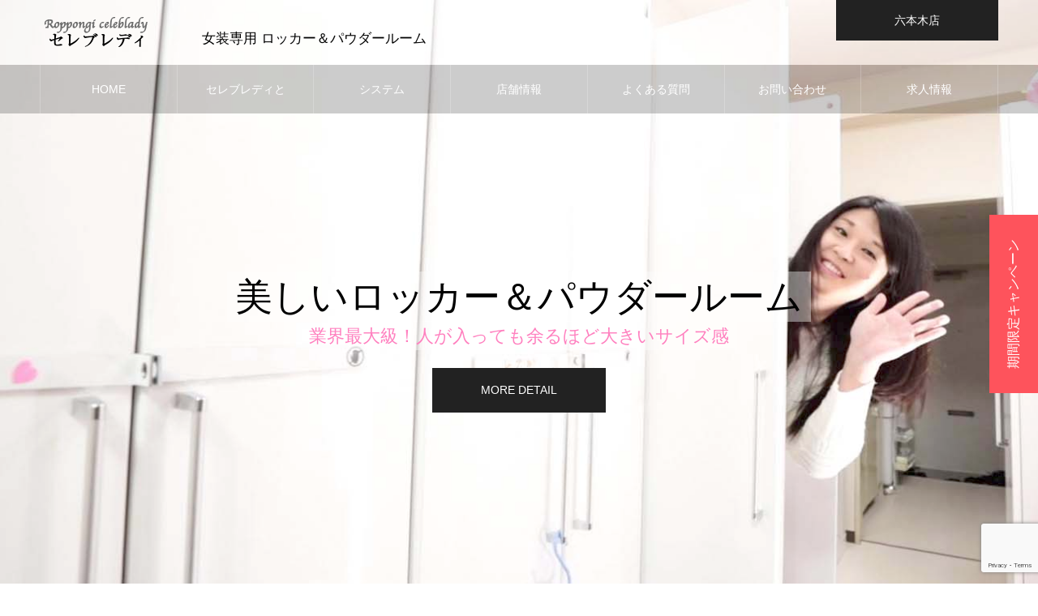

--- FILE ---
content_type: text/html; charset=UTF-8
request_url: https://changelocker.com/
body_size: 15251
content:
<!DOCTYPE html>
<html class="pc" lang="ja">
<head>
<meta charset="UTF-8">
<!--[if IE]><meta http-equiv="X-UA-Compatible" content="IE=edge"><![endif]-->
<meta name="viewport" content="width=device-width">
<meta name="format-detection" content="telephone=no">
<meta name="description" content="セレブレディ は 完全会員制 の 女装 専用 ロッカー ルーム ＆ 女装 更衣室 です。無料 で使用できる 充実の コスメ と アイテム 。24時間 365日 、いつでも セルフメイクルーム としてご利用いただけます。 女装 メイク のできない方 には 女装 メイク の フルサポート付き。 女装 外出 の サポート もあり。">
<link rel="pingback" href="https://changelocker.com/wp/xmlrpc.php">
<link rel="shortcut icon" href="https://changelocker.com/wp/wp-content/uploads/2020/12/siteicon.jpg">
<title>セレブレディ | 女装専用 ロッカー＆パウダールーム</title>
<meta name='robots' content='max-image-preview:large' />
<link rel="alternate" type="application/rss+xml" title="セレブレディ &raquo; フィード" href="https://changelocker.com/feed/" />
<link rel="alternate" type="application/rss+xml" title="セレブレディ &raquo; コメントフィード" href="https://changelocker.com/comments/feed/" />
<link rel="alternate" title="oEmbed (JSON)" type="application/json+oembed" href="https://changelocker.com/wp-json/oembed/1.0/embed?url=https%3A%2F%2Fchangelocker.com%2F" />
<link rel="alternate" title="oEmbed (XML)" type="text/xml+oembed" href="https://changelocker.com/wp-json/oembed/1.0/embed?url=https%3A%2F%2Fchangelocker.com%2F&#038;format=xml" />
<style id='wp-img-auto-sizes-contain-inline-css' type='text/css'>
img:is([sizes=auto i],[sizes^="auto," i]){contain-intrinsic-size:3000px 1500px}
/*# sourceURL=wp-img-auto-sizes-contain-inline-css */
</style>
<link rel='stylesheet' id='style-css' href='https://changelocker.com/wp/wp-content/themes/noel_tcd072_child/style.css?ver=0.0.1' type='text/css' media='all' />
<style id='wp-emoji-styles-inline-css' type='text/css'>

	img.wp-smiley, img.emoji {
		display: inline !important;
		border: none !important;
		box-shadow: none !important;
		height: 1em !important;
		width: 1em !important;
		margin: 0 0.07em !important;
		vertical-align: -0.1em !important;
		background: none !important;
		padding: 0 !important;
	}
/*# sourceURL=wp-emoji-styles-inline-css */
</style>
<style id='wp-block-library-inline-css' type='text/css'>
:root{--wp-block-synced-color:#7a00df;--wp-block-synced-color--rgb:122,0,223;--wp-bound-block-color:var(--wp-block-synced-color);--wp-editor-canvas-background:#ddd;--wp-admin-theme-color:#007cba;--wp-admin-theme-color--rgb:0,124,186;--wp-admin-theme-color-darker-10:#006ba1;--wp-admin-theme-color-darker-10--rgb:0,107,160.5;--wp-admin-theme-color-darker-20:#005a87;--wp-admin-theme-color-darker-20--rgb:0,90,135;--wp-admin-border-width-focus:2px}@media (min-resolution:192dpi){:root{--wp-admin-border-width-focus:1.5px}}.wp-element-button{cursor:pointer}:root .has-very-light-gray-background-color{background-color:#eee}:root .has-very-dark-gray-background-color{background-color:#313131}:root .has-very-light-gray-color{color:#eee}:root .has-very-dark-gray-color{color:#313131}:root .has-vivid-green-cyan-to-vivid-cyan-blue-gradient-background{background:linear-gradient(135deg,#00d084,#0693e3)}:root .has-purple-crush-gradient-background{background:linear-gradient(135deg,#34e2e4,#4721fb 50%,#ab1dfe)}:root .has-hazy-dawn-gradient-background{background:linear-gradient(135deg,#faaca8,#dad0ec)}:root .has-subdued-olive-gradient-background{background:linear-gradient(135deg,#fafae1,#67a671)}:root .has-atomic-cream-gradient-background{background:linear-gradient(135deg,#fdd79a,#004a59)}:root .has-nightshade-gradient-background{background:linear-gradient(135deg,#330968,#31cdcf)}:root .has-midnight-gradient-background{background:linear-gradient(135deg,#020381,#2874fc)}:root{--wp--preset--font-size--normal:16px;--wp--preset--font-size--huge:42px}.has-regular-font-size{font-size:1em}.has-larger-font-size{font-size:2.625em}.has-normal-font-size{font-size:var(--wp--preset--font-size--normal)}.has-huge-font-size{font-size:var(--wp--preset--font-size--huge)}.has-text-align-center{text-align:center}.has-text-align-left{text-align:left}.has-text-align-right{text-align:right}.has-fit-text{white-space:nowrap!important}#end-resizable-editor-section{display:none}.aligncenter{clear:both}.items-justified-left{justify-content:flex-start}.items-justified-center{justify-content:center}.items-justified-right{justify-content:flex-end}.items-justified-space-between{justify-content:space-between}.screen-reader-text{border:0;clip-path:inset(50%);height:1px;margin:-1px;overflow:hidden;padding:0;position:absolute;width:1px;word-wrap:normal!important}.screen-reader-text:focus{background-color:#ddd;clip-path:none;color:#444;display:block;font-size:1em;height:auto;left:5px;line-height:normal;padding:15px 23px 14px;text-decoration:none;top:5px;width:auto;z-index:100000}html :where(.has-border-color){border-style:solid}html :where([style*=border-top-color]){border-top-style:solid}html :where([style*=border-right-color]){border-right-style:solid}html :where([style*=border-bottom-color]){border-bottom-style:solid}html :where([style*=border-left-color]){border-left-style:solid}html :where([style*=border-width]){border-style:solid}html :where([style*=border-top-width]){border-top-style:solid}html :where([style*=border-right-width]){border-right-style:solid}html :where([style*=border-bottom-width]){border-bottom-style:solid}html :where([style*=border-left-width]){border-left-style:solid}html :where(img[class*=wp-image-]){height:auto;max-width:100%}:where(figure){margin:0 0 1em}html :where(.is-position-sticky){--wp-admin--admin-bar--position-offset:var(--wp-admin--admin-bar--height,0px)}@media screen and (max-width:600px){html :where(.is-position-sticky){--wp-admin--admin-bar--position-offset:0px}}

/*# sourceURL=wp-block-library-inline-css */
</style><style id='global-styles-inline-css' type='text/css'>
:root{--wp--preset--aspect-ratio--square: 1;--wp--preset--aspect-ratio--4-3: 4/3;--wp--preset--aspect-ratio--3-4: 3/4;--wp--preset--aspect-ratio--3-2: 3/2;--wp--preset--aspect-ratio--2-3: 2/3;--wp--preset--aspect-ratio--16-9: 16/9;--wp--preset--aspect-ratio--9-16: 9/16;--wp--preset--color--black: #000000;--wp--preset--color--cyan-bluish-gray: #abb8c3;--wp--preset--color--white: #ffffff;--wp--preset--color--pale-pink: #f78da7;--wp--preset--color--vivid-red: #cf2e2e;--wp--preset--color--luminous-vivid-orange: #ff6900;--wp--preset--color--luminous-vivid-amber: #fcb900;--wp--preset--color--light-green-cyan: #7bdcb5;--wp--preset--color--vivid-green-cyan: #00d084;--wp--preset--color--pale-cyan-blue: #8ed1fc;--wp--preset--color--vivid-cyan-blue: #0693e3;--wp--preset--color--vivid-purple: #9b51e0;--wp--preset--gradient--vivid-cyan-blue-to-vivid-purple: linear-gradient(135deg,rgb(6,147,227) 0%,rgb(155,81,224) 100%);--wp--preset--gradient--light-green-cyan-to-vivid-green-cyan: linear-gradient(135deg,rgb(122,220,180) 0%,rgb(0,208,130) 100%);--wp--preset--gradient--luminous-vivid-amber-to-luminous-vivid-orange: linear-gradient(135deg,rgb(252,185,0) 0%,rgb(255,105,0) 100%);--wp--preset--gradient--luminous-vivid-orange-to-vivid-red: linear-gradient(135deg,rgb(255,105,0) 0%,rgb(207,46,46) 100%);--wp--preset--gradient--very-light-gray-to-cyan-bluish-gray: linear-gradient(135deg,rgb(238,238,238) 0%,rgb(169,184,195) 100%);--wp--preset--gradient--cool-to-warm-spectrum: linear-gradient(135deg,rgb(74,234,220) 0%,rgb(151,120,209) 20%,rgb(207,42,186) 40%,rgb(238,44,130) 60%,rgb(251,105,98) 80%,rgb(254,248,76) 100%);--wp--preset--gradient--blush-light-purple: linear-gradient(135deg,rgb(255,206,236) 0%,rgb(152,150,240) 100%);--wp--preset--gradient--blush-bordeaux: linear-gradient(135deg,rgb(254,205,165) 0%,rgb(254,45,45) 50%,rgb(107,0,62) 100%);--wp--preset--gradient--luminous-dusk: linear-gradient(135deg,rgb(255,203,112) 0%,rgb(199,81,192) 50%,rgb(65,88,208) 100%);--wp--preset--gradient--pale-ocean: linear-gradient(135deg,rgb(255,245,203) 0%,rgb(182,227,212) 50%,rgb(51,167,181) 100%);--wp--preset--gradient--electric-grass: linear-gradient(135deg,rgb(202,248,128) 0%,rgb(113,206,126) 100%);--wp--preset--gradient--midnight: linear-gradient(135deg,rgb(2,3,129) 0%,rgb(40,116,252) 100%);--wp--preset--font-size--small: 13px;--wp--preset--font-size--medium: 20px;--wp--preset--font-size--large: 36px;--wp--preset--font-size--x-large: 42px;--wp--preset--spacing--20: 0.44rem;--wp--preset--spacing--30: 0.67rem;--wp--preset--spacing--40: 1rem;--wp--preset--spacing--50: 1.5rem;--wp--preset--spacing--60: 2.25rem;--wp--preset--spacing--70: 3.38rem;--wp--preset--spacing--80: 5.06rem;--wp--preset--shadow--natural: 6px 6px 9px rgba(0, 0, 0, 0.2);--wp--preset--shadow--deep: 12px 12px 50px rgba(0, 0, 0, 0.4);--wp--preset--shadow--sharp: 6px 6px 0px rgba(0, 0, 0, 0.2);--wp--preset--shadow--outlined: 6px 6px 0px -3px rgb(255, 255, 255), 6px 6px rgb(0, 0, 0);--wp--preset--shadow--crisp: 6px 6px 0px rgb(0, 0, 0);}:where(.is-layout-flex){gap: 0.5em;}:where(.is-layout-grid){gap: 0.5em;}body .is-layout-flex{display: flex;}.is-layout-flex{flex-wrap: wrap;align-items: center;}.is-layout-flex > :is(*, div){margin: 0;}body .is-layout-grid{display: grid;}.is-layout-grid > :is(*, div){margin: 0;}:where(.wp-block-columns.is-layout-flex){gap: 2em;}:where(.wp-block-columns.is-layout-grid){gap: 2em;}:where(.wp-block-post-template.is-layout-flex){gap: 1.25em;}:where(.wp-block-post-template.is-layout-grid){gap: 1.25em;}.has-black-color{color: var(--wp--preset--color--black) !important;}.has-cyan-bluish-gray-color{color: var(--wp--preset--color--cyan-bluish-gray) !important;}.has-white-color{color: var(--wp--preset--color--white) !important;}.has-pale-pink-color{color: var(--wp--preset--color--pale-pink) !important;}.has-vivid-red-color{color: var(--wp--preset--color--vivid-red) !important;}.has-luminous-vivid-orange-color{color: var(--wp--preset--color--luminous-vivid-orange) !important;}.has-luminous-vivid-amber-color{color: var(--wp--preset--color--luminous-vivid-amber) !important;}.has-light-green-cyan-color{color: var(--wp--preset--color--light-green-cyan) !important;}.has-vivid-green-cyan-color{color: var(--wp--preset--color--vivid-green-cyan) !important;}.has-pale-cyan-blue-color{color: var(--wp--preset--color--pale-cyan-blue) !important;}.has-vivid-cyan-blue-color{color: var(--wp--preset--color--vivid-cyan-blue) !important;}.has-vivid-purple-color{color: var(--wp--preset--color--vivid-purple) !important;}.has-black-background-color{background-color: var(--wp--preset--color--black) !important;}.has-cyan-bluish-gray-background-color{background-color: var(--wp--preset--color--cyan-bluish-gray) !important;}.has-white-background-color{background-color: var(--wp--preset--color--white) !important;}.has-pale-pink-background-color{background-color: var(--wp--preset--color--pale-pink) !important;}.has-vivid-red-background-color{background-color: var(--wp--preset--color--vivid-red) !important;}.has-luminous-vivid-orange-background-color{background-color: var(--wp--preset--color--luminous-vivid-orange) !important;}.has-luminous-vivid-amber-background-color{background-color: var(--wp--preset--color--luminous-vivid-amber) !important;}.has-light-green-cyan-background-color{background-color: var(--wp--preset--color--light-green-cyan) !important;}.has-vivid-green-cyan-background-color{background-color: var(--wp--preset--color--vivid-green-cyan) !important;}.has-pale-cyan-blue-background-color{background-color: var(--wp--preset--color--pale-cyan-blue) !important;}.has-vivid-cyan-blue-background-color{background-color: var(--wp--preset--color--vivid-cyan-blue) !important;}.has-vivid-purple-background-color{background-color: var(--wp--preset--color--vivid-purple) !important;}.has-black-border-color{border-color: var(--wp--preset--color--black) !important;}.has-cyan-bluish-gray-border-color{border-color: var(--wp--preset--color--cyan-bluish-gray) !important;}.has-white-border-color{border-color: var(--wp--preset--color--white) !important;}.has-pale-pink-border-color{border-color: var(--wp--preset--color--pale-pink) !important;}.has-vivid-red-border-color{border-color: var(--wp--preset--color--vivid-red) !important;}.has-luminous-vivid-orange-border-color{border-color: var(--wp--preset--color--luminous-vivid-orange) !important;}.has-luminous-vivid-amber-border-color{border-color: var(--wp--preset--color--luminous-vivid-amber) !important;}.has-light-green-cyan-border-color{border-color: var(--wp--preset--color--light-green-cyan) !important;}.has-vivid-green-cyan-border-color{border-color: var(--wp--preset--color--vivid-green-cyan) !important;}.has-pale-cyan-blue-border-color{border-color: var(--wp--preset--color--pale-cyan-blue) !important;}.has-vivid-cyan-blue-border-color{border-color: var(--wp--preset--color--vivid-cyan-blue) !important;}.has-vivid-purple-border-color{border-color: var(--wp--preset--color--vivid-purple) !important;}.has-vivid-cyan-blue-to-vivid-purple-gradient-background{background: var(--wp--preset--gradient--vivid-cyan-blue-to-vivid-purple) !important;}.has-light-green-cyan-to-vivid-green-cyan-gradient-background{background: var(--wp--preset--gradient--light-green-cyan-to-vivid-green-cyan) !important;}.has-luminous-vivid-amber-to-luminous-vivid-orange-gradient-background{background: var(--wp--preset--gradient--luminous-vivid-amber-to-luminous-vivid-orange) !important;}.has-luminous-vivid-orange-to-vivid-red-gradient-background{background: var(--wp--preset--gradient--luminous-vivid-orange-to-vivid-red) !important;}.has-very-light-gray-to-cyan-bluish-gray-gradient-background{background: var(--wp--preset--gradient--very-light-gray-to-cyan-bluish-gray) !important;}.has-cool-to-warm-spectrum-gradient-background{background: var(--wp--preset--gradient--cool-to-warm-spectrum) !important;}.has-blush-light-purple-gradient-background{background: var(--wp--preset--gradient--blush-light-purple) !important;}.has-blush-bordeaux-gradient-background{background: var(--wp--preset--gradient--blush-bordeaux) !important;}.has-luminous-dusk-gradient-background{background: var(--wp--preset--gradient--luminous-dusk) !important;}.has-pale-ocean-gradient-background{background: var(--wp--preset--gradient--pale-ocean) !important;}.has-electric-grass-gradient-background{background: var(--wp--preset--gradient--electric-grass) !important;}.has-midnight-gradient-background{background: var(--wp--preset--gradient--midnight) !important;}.has-small-font-size{font-size: var(--wp--preset--font-size--small) !important;}.has-medium-font-size{font-size: var(--wp--preset--font-size--medium) !important;}.has-large-font-size{font-size: var(--wp--preset--font-size--large) !important;}.has-x-large-font-size{font-size: var(--wp--preset--font-size--x-large) !important;}
/*# sourceURL=global-styles-inline-css */
</style>

<style id='classic-theme-styles-inline-css' type='text/css'>
/*! This file is auto-generated */
.wp-block-button__link{color:#fff;background-color:#32373c;border-radius:9999px;box-shadow:none;text-decoration:none;padding:calc(.667em + 2px) calc(1.333em + 2px);font-size:1.125em}.wp-block-file__button{background:#32373c;color:#fff;text-decoration:none}
/*# sourceURL=/wp-includes/css/classic-themes.min.css */
</style>
<link rel='stylesheet' id='contact-form-7-css' href='https://changelocker.com/wp/wp-content/plugins/contact-form-7/includes/css/styles.css?ver=5.9.6' type='text/css' media='all' />
<link rel='stylesheet' id='parent-style-css' href='https://changelocker.com/wp/wp-content/themes/noel_tcd072/style.css?ver=6.9' type='text/css' media='all' />
<link rel='stylesheet' id='themecss-css' href='https://changelocker.com/wp/wp-content/themes/noel_tcd072_child/style.css?ver=202109010744' type='text/css' media='all' />
<link rel='stylesheet' id='mystyle-css' href='https://changelocker.com/wp/wp-content/themes/noel_tcd072_child/css/mystyle.css?ver=202109010744' type='text/css' media='all' />
<script type="text/javascript" src="https://changelocker.com/wp/wp-includes/js/jquery/jquery.min.js?ver=3.7.1" id="jquery-core-js"></script>
<script type="text/javascript" src="https://changelocker.com/wp/wp-includes/js/jquery/jquery-migrate.min.js?ver=3.4.1" id="jquery-migrate-js"></script>
<link rel="https://api.w.org/" href="https://changelocker.com/wp-json/" /><link rel="alternate" title="JSON" type="application/json" href="https://changelocker.com/wp-json/wp/v2/pages/60" /><link rel="canonical" href="https://changelocker.com/" />
<link rel='shortlink' href='https://changelocker.com/' />

<link rel="stylesheet" href="https://changelocker.com/wp/wp-content/themes/noel_tcd072/css/design-plus.css?ver=0.0.1">
<link rel="stylesheet" href="https://changelocker.com/wp/wp-content/themes/noel_tcd072/css/sns-botton.css?ver=0.0.1">
<link rel="stylesheet" media="screen and (max-width:1250px)" href="https://changelocker.com/wp/wp-content/themes/noel_tcd072/css/responsive.css?ver=0.0.1">
<link rel="stylesheet" media="screen and (max-width:1250px)" href="https://changelocker.com/wp/wp-content/themes/noel_tcd072/css/footer-bar.css?ver=0.0.1">

<script src="https://changelocker.com/wp/wp-content/themes/noel_tcd072/js/jquery.easing.1.3.js?ver=0.0.1"></script>
<script src="https://changelocker.com/wp/wp-content/themes/noel_tcd072/js/jscript.js?ver=0.0.1"></script>
<script src="https://changelocker.com/wp/wp-content/themes/noel_tcd072/js/comment.js?ver=0.0.1"></script>


<link rel="stylesheet" href="https://changelocker.com/wp/wp-content/themes/noel_tcd072/js/perfect-scrollbar.css?ver=0.0.1">
<script src="https://changelocker.com/wp/wp-content/themes/noel_tcd072/js/perfect-scrollbar.min.js?ver=0.0.1"></script>

<script src="https://changelocker.com/wp/wp-content/themes/noel_tcd072/js/jquery.cookie.js?ver=0.0.1"></script>

<script src="https://changelocker.com/wp/wp-content/themes/noel_tcd072/js/header_fix.js?ver=0.0.1"></script>
<script src="https://changelocker.com/wp/wp-content/themes/noel_tcd072/js/header_fix_mobile.js?ver=0.0.1"></script>

<style type="text/css">

body, input, textarea { font-family: "Hiragino Sans", "ヒラギノ角ゴ ProN", "Hiragino Kaku Gothic ProN", "游ゴシック", YuGothic, "メイリオ", Meiryo, sans-serif; }

.rich_font, .p-vertical { font-family: "Times New Roman" , "游明朝" , "Yu Mincho" , "游明朝体" , "YuMincho" , "ヒラギノ明朝 Pro W3" , "Hiragino Mincho Pro" , "HiraMinProN-W3" , "HGS明朝E" , "ＭＳ Ｐ明朝" , "MS PMincho" , serif; font-weight:500; }

.rich_font_type1 { font-family: Arial, "ヒラギノ角ゴ ProN W3", "Hiragino Kaku Gothic ProN", "メイリオ", Meiryo, sans-serif; }
.rich_font_type2 { font-family: "Hiragino Sans", "ヒラギノ角ゴ ProN", "Hiragino Kaku Gothic ProN", "游ゴシック", YuGothic, "メイリオ", Meiryo, sans-serif; font-weight:500; }
.rich_font_type3 { font-family: "Times New Roman" , "游明朝" , "Yu Mincho" , "游明朝体" , "YuMincho" , "ヒラギノ明朝 Pro W3" , "Hiragino Mincho Pro" , "HiraMinProN-W3" , "HGS明朝E" , "ＭＳ Ｐ明朝" , "MS PMincho" , serif; font-weight:500; }


.home #header_top { background:rgba(255,255,255,0.4); }
#header_top { background:rgba(255,255,255,1); }
#header_logo a { color:#000000; }
.pc #global_menu { background:rgba(0,0,0,0.2); }
.pc #global_menu > ul { border-left:1px solid rgba(255,255,255,0.2); }
.pc #global_menu > ul > li { border-right:1px solid rgba(255,255,255,0.2); }
.pc #global_menu > ul > li > a, .pc #global_menu ul ul li.menu-item-has-children > a:before { color:#ffffff; }
.pc #global_menu > ul > li > a:after { background:#ff474f; }
.pc #global_menu ul ul a { color:#ffffff; background:#ff4f58; }
.pc #global_menu ul ul a:hover { background:#d93f48; }
.pc .header_fix #global_menu { background:rgba(0,0,0,0.5); }
.pc .header_fix #global_menu > ul { border-left:1px solid rgba(255,255,255,0.5); }
.pc .header_fix #global_menu > ul > li { border-right:1px solid rgba(255,255,255,0.5); }
.mobile #mobile_menu { background:#222222; }
.mobile #global_menu a { color:#ffffff; background:#222222; border-bottom:1px solid #444444; }
.mobile #global_menu li li a { background:#333333; }
.mobile #global_menu a:hover, #mobile_menu .close_button:hover, #mobile_menu #global_menu .child_menu_button:hover { color:#ffffff; background:#ff4b54; }
.megamenu_clinic_list1 { border-color:#dddddd; background:#ffffff; }
.megamenu_clinic_list1 a { background:#ffffff; }
.megamenu_clinic_list1 ol, .megamenu_clinic_list1 li { border-color:#dddddd; }
.megamenu_clinic_list1 .title { color:#ff4b54; }
.megamenu_clinic_list2 { border-color:#dddddd; background:#ffffff; }
.megamenu_clinic_list2 a { background:#ffffff; }
.megamenu_clinic_list2_inner, .megamenu_clinic_list2 ol, .megamenu_clinic_list2 li { border-color:#dddddd; }
.megamenu_clinic_list2 .headline, .megamenu_clinic_list2 .title { color:#ff4b54; }
.megamenu_clinic_list2 .link_button a { color:#FFFFFF; background:#222222; }
.megamenu_clinic_list2 .link_button a:hover { color:#FFFFFF; background:#f45963; }
.megamenu_campaign_list { background:#f4f4f5; }
.megamenu_campaign_list .post_list_area, .megamenu_campaign_list .menu_area a:hover, .megamenu_campaign_list .menu_area li.active a { background:#ffffff; }
.megamenu_campaign_list .menu_area a { background:#ff474f; }
.megamenu_campaign_list .menu_area a:hover, .megamenu_campaign_list .menu_area li.active a { color:#ff474f; }
.pc .header_fix #header_top { background:rgba(255,255,255,0.4); }
.header_fix #header_logo a { color:#000000 !important; }
#header_button .button1 a, #footer_button .button1 a { color:#FFFFFF; background:#222222; }
#header_button .button1 a:hover, #footer_button .button1 a:hover { color:#FFFFFF; background:#f45963; }
#header_button .button2 a, #footer_button .button2 a { color:#FFFFFF; background:#222222; }
#header_button .button2 a:hover, #footer_button .button2 a:hover { color:#FFFFFF; background:#f45963; }
#footer_info_content1 .button a { color:#FFFFFF; background:#222222; }
#footer_info_content1 .button a:hover { color:#FFFFFF; background:#f45963; }
#footer_info_content2 .button a { color:#FFFFFF; background:#222222; }
#footer_info_content2 .button a:hover { color:#FFFFFF; background:#f45963; }
#footer_banner .title { color:#f95660; font-size:20px; }
#footer_menu_area, #footer_menu_area a, #footer_menu .footer_headline a:before { color:#000000; }
#footer_menu_area .footer_headline a { color:#f95660; }
#footer_menu_area a:hover, #footer_menu .footer_headline a:hover:before { color:#f95660; }
#footer_bottom, #footer_bottom a { color:#FFFFFF; }
@media screen and (max-width:950px) {
  #footer_banner .title { font-size:16px; }
}
#index_side_button a { color:#ffffff; background:#fe535c; }
#index_side_button a:hover { color:#ffffff; background:#d93f48; }
.index_box_content.row1 .title { font-size:36px; }
.index_box_content.row1 .sub_title { font-size:15px; }
.index_box_content.row1 .catch { font-size:22px; }
@media screen and (max-width:950px) {
  .index_box_content.row1 .title { font-size:28px; }
  .index_box_content.row1 .sub_title { font-size:12px; }
  .index_box_content.row1 .catch { font-size:16px; }
}
.index_box_content.row2 .title { font-size:36px; }
.index_box_content.row2 .sub_title { font-size:15px; }
.index_box_content.row2 .catch { font-size:22px; }
@media screen and (max-width:950px) {
  .index_box_content.row2 .title { font-size:28px; }
  .index_box_content.row2 .sub_title { font-size:12px; }
  .index_box_content.row2 .catch { font-size:16px; }
}
#index_clinic .catch { font-size:42px; }
#index_clinic .desc { font-size:16px; }
#index_clinic .title_area .title { font-size:24px; }
#index_clinic .title_area { color:#000000; background:#f4f4f5; }
#index_clinic .item a:hover .title_area { color:#ffffff; background:#f45963; }
#index_clinic .index_cb_button a { color:#ffffff; background:#222222; }
#index_clinic .index_cb_button a:hover { color:#ffffff; background:#f45963; }
@media screen and (max-width:950px) {
  #index_clinic .catch { font-size:20px; }
  #index_clinic .desc { font-size:13px; }
  #index_clinic .post_list .title { font-size:18px; }
}
#index_news .catch { font-size:42px; }
#index_news .desc { font-size:16px; }
#index_news .index_cb_button a { color:#ffffff; background:#222222; }
#index_news .index_cb_button a:hover { color:#ffffff; background:#f45963; }
@media screen and (max-width:950px) {
  #index_news .catch { font-size:20px; }
  #index_news .desc { font-size:13px; }
}
#index_banner .box1 .title { font-size:24px; }
@media screen and (max-width:950px) {
  #index_banner .box1 .title { font-size:18px; }
}
#index_banner .box2 .title { font-size:24px; }
@media screen and (max-width:950px) {
  #index_banner .box2 .title { font-size:18px; }
}
#index_campaign2 .catch { font-size:42px; }
#index_campaign2 .desc { font-size:16px; }
#campaign_list .item.large .title { font-size:18px; }
#campaign_list .item .title { font-size:16px; }
#index_campaign2 .index_cb_button a { color:#ffffff; background:#222222; }
#index_campaign2 .index_cb_button a:hover { color:#ffffff; background:#f45963; }
@media screen and (max-width:950px) {
  #index_campaign2 .catch { font-size:20px; }
  #index_campaign2 .desc { font-size:13px; }
  #campaign_list .title { font-size:14px !important; }
}
#header_slider .item1 .title { font-size:46px; color:#000000; }
#header_slider .item1 .sub_title { font-size:22px; color:#ff80bf; }
@media screen and (max-width:950px) {
  #header_slider .item1 .title { font-size:20px; }
  #header_slider .item1 .sub_title { font-size:14px; }
}
#header_slider .item1 .button { color:#FFFFFF; background:#222222; }
#header_slider .item1 .button:hover { color:#FFFFFF; background:#f45963; }
#header_slider .item2 .title { font-size:46px; color:#000000; }
#header_slider .item2 .sub_title { font-size:22px; color:#ff80bf; }
@media screen and (max-width:950px) {
  #header_slider .item2 .title { font-size:20px; }
  #header_slider .item2 .sub_title { font-size:14px; }
}
#header_slider .item2 .button { color:#FFFFFF; background:#222222; }
#header_slider .item2 .button:hover { color:#FFFFFF; background:#f45963; }
#header_slider .item3 .title { font-size:46px; color:#000000; }
#header_slider .item3 .sub_title { font-size:22px; color:#ff80bf; }
@media screen and (max-width:950px) {
  #header_slider .item3 .title { font-size:20px; }
  #header_slider .item3 .sub_title { font-size:14px; }
}
#header_slider .item3 .button { color:#FFFFFF; background:#222222; }
#header_slider .item3 .button:hover { color:#FFFFFF; background:#f45963; }
#header_slider .item4 .button { color:#FFFFFF; background:#222222; }
#header_slider .item4 .button:hover { color:#FFFFFF; background:#f45963; }
#header_slider .item5 .button { color:#FFFFFF; background:#222222; }
#header_slider .item5 .button:hover { color:#FFFFFF; background:#f45963; }

.author_profile a.avatar img, .animate_image img, .animate_background .image {
  width:100%; height:auto;
  -webkit-transition: transform  0.75s ease;
  transition: transform  0.75s ease;
}
.author_profile a.avatar:hover img, .animate_image:hover img, .animate_background:hover .image, #index_staff_slider a:hover img {
  -webkit-transform: scale(1.2);
  transform: scale(1.2);
}




a { color:#000; }

#bread_crumb li.last span, #comment_headline, .tcd_category_list a:hover, .tcd_category_list .child_menu_button:hover, .side_headline, #faq_category li a:hover, #faq_category li.active a, #archive_service .bottom_area .sub_category li a:hover,
  #side_service_category_list a:hover, #side_service_category_list li.active > a, #side_faq_category_list a:hover, #side_faq_category_list li.active a, #side_staff_list a:hover, #side_staff_list li.active a, .cf_data_list li a:hover,
    #side_campaign_category_list a:hover, #side_campaign_category_list li.active a, #side_clinic_list a:hover, #side_clinic_list li.active a
{ color: #ff4b54; }

#page_header .tab, #return_top a, #comment_tab li a:hover, #comment_tab li.active a, #comment_header #comment_closed p, #submit_comment:hover, #cancel_comment_reply a:hover, #p_readmore .button:hover,
  #wp-calendar td a:hover, #post_pagination p, #post_pagination a:hover, .page_navi span.current, .page_navi a:hover, .c-pw__btn:hover
{ background-color: #ff4b54; }

#guest_info input:focus, #comment_textarea textarea:focus, .c-pw__box-input:focus
{ border-color: #ff4b54; }

#comment_tab li.active a:after, #comment_header #comment_closed p:after
{ border-color:#ff4b54 transparent transparent transparent; }


#header_logo a:hover, #footer a:hover, .cardlink_title a:hover, #menu_button:hover:before, #header_logo a:hover, #related_post .item a:hover, .comment a:hover, .comment_form_wrapper a:hover, #next_prev_post a:hover,
  #bread_crumb a:hover, #bread_crumb li.home a:hover:after, .author_profile a:hover, .author_profile .author_link li a:hover:before, #post_meta_bottom a:hover, #next_prev_post a:hover:before,
    #recent_news a.link:hover, #recent_news .link:hover:after, #recent_news li a:hover .title, #searchform .submit_button:hover:before, .styled_post_list1 a:hover .title_area, .styled_post_list1 a:hover .date, .p-dropdown__title:hover:after, .p-dropdown__list li a:hover
{ color: #f95660; }
.post_content a { color: #f95660; }
.post_content a:hover { color:#888888; }
#return_top a:hover { background-color: #d93f48; }
.frost_bg:before { background:rgba(255,255,255,0.4); }
.blur_image img { filter:blur(10px); }
.campaign_cat_id14 { background:#000000; }
.campaign_cat_id14:hover { background:#444444; }



</style>

<script type="text/javascript">
jQuery(document).ready(function($){

  $('#header_slider').slick({
    infinite: true,
    dots: false,
    arrows: false,
    slidesToShow: 1,
    slidesToScroll: 1,
    adaptiveHeight: false,
    pauseOnHover: false,
    autoplay: true,
    fade: true,
    easing: 'easeOutExpo',
    speed: 1500,
    autoplaySpeed: 7000  });
  $('#header_slider .item1').addClass('animate');
  $('#header_slider').on("beforeChange", function(event, slick, currentSlide, nextSlide) {
    $('#header_slider .item').eq(nextSlide).addClass('animate');
  });
  $('#header_slider').on("afterChange", function(event, slick, currentSlide, nextSlide) {
    $('#header_slider .item1').removeClass('first_active');
    $('#header_slider .item').not(':eq(' + currentSlide + ')').removeClass('animate');
  });

});
</script>
		<style type="text/css" id="wp-custom-css">
			#page_header_catch .catch {
    margin-top: 40px;
}		</style>
		<!-- Google tag (gtag.js) -->
<script async src="https://www.googletagmanager.com/gtag/js?id=G-WKVTLBCMGL"></script>
<script>
  window.dataLayer = window.dataLayer || [];
  function gtag(){dataLayer.push(arguments);}
  gtag('js', new Date());

  gtag('config', 'G-WKVTLBCMGL');
</script>
<link rel='stylesheet' id='slick-style-css' href='https://changelocker.com/wp/wp-content/themes/noel_tcd072/js/slick.css?ver=1.0.0' type='text/css' media='all' />
</head>
<body id="body" class="home wp-singular page-template-default page page-id-60 wp-theme-noel_tcd072 wp-child-theme-noel_tcd072_child has_header_button use_mobile_header_fix">


<div id="container">

 <header id="header">

  <div id="header_top">
   <div id="header_top_inner">
    <div id="header_logo">
     
<h1 class="logo">
 <a href="https://changelocker.com/" title="セレブレディ">
    <img class="pc_logo_image" src="https://changelocker.com/wp/wp-content/uploads/2023/06/ロゴ2.png?1768373095" alt="セレブレディ" title="セレブレディ" width="140" height="40" />
      <img class="mobile_logo_image" src="https://changelocker.com/wp/wp-content/uploads/2023/06/ロゴ2.png?1768373095" alt="セレブレディ" title="セレブレディ" width="140" height="40" />
   </a>
</h1>

    </div>
   <div class="site-catchflaze">
       <p>女装専用 ロッカー＆パウダールーム</p>
   </div>
        <a href="#" id="menu_button"><span>メニュー</span></a>
            <div id="header_button" class="clearfix">
          <div class="button button2">
      <a href="/shoplist/roppongi/">六本木店</a>
     </div><!-- END .header_button -->
         </div><!-- END #header_button -->
       </div><!-- END #header_top_inner -->
  </div><!-- END #header_top -->

    <nav id="global_menu">
   <ul id="menu-main" class="menu"><li id="menu-item-116" class="menu-item menu-item-type-custom menu-item-object-custom current-menu-item current_page_item menu-item-116"><a href="/" aria-current="page">HOME</a></li>
<li id="menu-item-123" class="menu-item menu-item-type-post_type menu-item-object-page menu-item-123"><a href="https://changelocker.com/about/">セレブレディとは？</a></li>
<li id="menu-item-117" class="menu-item menu-item-type-post_type menu-item-object-page menu-item-117"><a href="https://changelocker.com/system/">システム</a></li>
<li id="menu-item-118" class="menu-item menu-item-type-post_type menu-item-object-page menu-item-has-children menu-item-118"><a href="https://changelocker.com/shoplist/">店舗情報</a>
<ul class="sub-menu">
	<li id="menu-item-124" class="menu-item menu-item-type-post_type menu-item-object-page menu-item-124"><a href="https://changelocker.com/shoplist/roppongi/">六本木店情報</a></li>
</ul>
</li>
<li id="menu-item-119" class="menu-item menu-item-type-custom menu-item-object-custom menu-item-119"><a href="/faq/">よくある質問</a></li>
<li id="menu-item-120" class="menu-item menu-item-type-post_type menu-item-object-page menu-item-120"><a href="https://changelocker.com/contactus/">お問い合わせ</a></li>
<li id="menu-item-669" class="menu-item menu-item-type-post_type menu-item-object-page menu-item-669"><a href="https://changelocker.com/recruit/">求人情報</a></li>
</ul>  </nav>
  
 </header>


 <div class="megamenu_campaign_list" id="js-megamenu50">
 <div class="megamenu_campaign_list_inner clearfix">
  <ul class="menu_area">
     </ul>
  <div class="post_list_area">
   <br />
<b>Warning</b>:  Undefined array key 50 in <b>/home/celeblady/changelocker.com/public_html/wp/wp-content/themes/noel_tcd072/functions/menu.php</b> on line <b>137</b><br />
<br />
<b>Warning</b>:  foreach() argument must be of type array|object, null given in <b>/home/celeblady/changelocker.com/public_html/wp/wp-content/themes/noel_tcd072/functions/menu.php</b> on line <b>137</b><br />
  </div><!-- END post_list_area -->
 </div>
</div>
<div class="megamenu_clinic_list1" id="js-megamenu55">
  <ol class="clearfix">
    <li class="item">
   <a class="link animate_background" href="https://changelocker.com/clinic/sample-clnic4/">
    <h3 class="title rich_font"><span>クリニックサンプル4</span></h3>
    <div class="image_wrap">
     <div class="image" style="background:url(https://changelocker.com/wp/wp-content/uploads/2020/12/image_830x300.gif) no-repeat center center; background-size:cover;"></div>
    </div>
       </a>
  </li>
    <li class="item">
   <a class="link animate_background" href="https://changelocker.com/clinic/sample-clnic3/">
    <h3 class="title rich_font"><span>クリニックサンプル3</span></h3>
    <div class="image_wrap">
     <div class="image" style="background:url(https://changelocker.com/wp/wp-content/uploads/2020/12/image_830x300.gif) no-repeat center center; background-size:cover;"></div>
    </div>
       </a>
  </li>
    <li class="item">
   <a class="link animate_background" href="https://changelocker.com/clinic/sample-clnic2/">
    <h3 class="title rich_font"><span>クリニックサンプル2</span></h3>
    <div class="image_wrap">
     <div class="image" style="background:url(https://changelocker.com/wp/wp-content/uploads/2020/12/image_830x300.gif) no-repeat center center; background-size:cover;"></div>
    </div>
       </a>
  </li>
    <li class="item">
   <a class="link animate_background" href="https://changelocker.com/clinic/sample-clnic1/">
    <h3 class="title rich_font"><span>クリニックサンプル1</span></h3>
    <div class="image_wrap">
     <div class="image" style="background:url(https://changelocker.com/wp/wp-content/uploads/2020/12/image_830x300.gif) no-repeat center center; background-size:cover;"></div>
    </div>
       </a>
  </li>
   </ol>
 </div>
<div class="megamenu_clinic_list2" id="js-megamenu56">
 <div class="megamenu_clinic_list2_inner clearfix">
  <div class="left_area">
   <h2 class="headline rich_font">クリニック<span>サブタイトル</span></h2>   <p class="desc">ここに説明文が入ります。ここに説明文が入ります。ここに説明文が入ります。ここに説明文が入ります。ここに説明文が入ります。</p>      <div class="link_button">
    <a href="https://changelocker.com/clinic/">詳しく見る</a>
   </div>
     </div>
    <ol class="clearfix">
      <li class="item">
    <a class="link animate_background" href="https://changelocker.com/clinic/sample-clnic4/">
     <h3 class="title rich_font"><span>クリニックサンプル4</span></h3>
     <div class="image_wrap">
      <div class="image" style="background:url(https://changelocker.com/wp/wp-content/uploads/2020/12/image_830x300.gif) no-repeat center center; background-size:cover;"></div>
     </div>
         </a>
   </li>
      <li class="item">
    <a class="link animate_background" href="https://changelocker.com/clinic/sample-clnic3/">
     <h3 class="title rich_font"><span>クリニックサンプル3</span></h3>
     <div class="image_wrap">
      <div class="image" style="background:url(https://changelocker.com/wp/wp-content/uploads/2020/12/image_830x300.gif) no-repeat center center; background-size:cover;"></div>
     </div>
         </a>
   </li>
      <li class="item">
    <a class="link animate_background" href="https://changelocker.com/clinic/sample-clnic2/">
     <h3 class="title rich_font"><span>クリニックサンプル2</span></h3>
     <div class="image_wrap">
      <div class="image" style="background:url(https://changelocker.com/wp/wp-content/uploads/2020/12/image_830x300.gif) no-repeat center center; background-size:cover;"></div>
     </div>
         </a>
   </li>
      <li class="item">
    <a class="link animate_background" href="https://changelocker.com/clinic/sample-clnic1/">
     <h3 class="title rich_font"><span>クリニックサンプル1</span></h3>
     <div class="image_wrap">
      <div class="image" style="background:url(https://changelocker.com/wp/wp-content/uploads/2020/12/image_830x300.gif) no-repeat center center; background-size:cover;"></div>
     </div>
         </a>
   </li>
     </ol>
   </div>
</div>

  <div id="header_slider_wrap">

  
  <div id="header_slider">

      <div class="item item1 slick-slide animation_type3">
        <div class="caption">
     <div class="caption_inner">
            <h2 class="title rich_font_type2" ><span>美しいロッカー＆パウダールーム</span></h2>
                  <p class="sub_title"><span>業界最大級！人が入っても余るほど大きいサイズ感</span></p>
                  <a class="button" href="/shoplist/roppongi/" target="_blank"><span>MORE DETAIL</span></a>
           </div>
    </div><!-- END .caption -->
            <div class="image" style="background:url(https://changelocker.com/wp/wp-content/uploads/2020/12/rocker.jpg) no-repeat center center; background-size:cover;"></div>
   </div><!-- END .item -->
      <div class="item item2 slick-slide animation_type3">
        <div class="caption">
     <div class="caption_inner">
            <h2 class="title rich_font_type2" ><span>女子力がアップする魅惑のロッカー！</span></h2>
                  <p class="sub_title"><span>女子友に女子の魅力を間近で習える。</span></p>
                  <a class="button" href="/girlPowerUpProject/" target="_blank"><span>MORE DETAIL</span></a>
           </div>
    </div><!-- END .caption -->
            <div class="image" style="background:url(https://changelocker.com/wp/wp-content/uploads/2020/12/joshiryoku.jpg) no-repeat center center; background-size:cover;"></div>
   </div><!-- END .item -->
      <div class="item item3 slick-slide animation_type3">
        <div class="caption">
     <div class="caption_inner">
            <h2 class="title rich_font_type3" ><span>女装初めてから外出までをフルサポート</span></h2>
                        <a class="button" href="/shopinfo/fullsupportfromthefirsttime/" target="_blank"><span>MORE DETAIL</span></a>
           </div>
    </div><!-- END .caption -->
            <div class="image" style="background:url(https://changelocker.com/wp/wp-content/uploads/2020/12/hajimete.jpg) no-repeat center center; background-size:cover;"></div>
   </div><!-- END .item -->
   
  </div><!-- END #header_slider -->
 </div><!-- END #header_slider_wrap -->

  <div id="index_side_button" class="type1">
  <a href="/girlPowerUpProject/"><span>期間限定キャンペーン</span></a>
 </div>
 
 
<div id="index_box_content" class="animation_content">
<div class="index_box_content row1 type2 clearfix">
    <div class="box box1">
      <a class="link animate_background" href="/doistart/" ontouchstart="">
        <h2 class="title rich_font" style="color:#000000;">
     何から初めたらいいの？         </h2>
            <p class="catch rich_font" style="color:#000000;">わからない人是非来てみて！</p>
        <div class="image_wrap">
     <div class="image" style="background:url(https://changelocker.com/wp/wp-content/uploads/2020/12/nanikara.jpg) no-repeat center center; background-size:cover;"></div>
    </div>
   </a>
     </div><!-- END .box -->
    <div class="box box2">
      <a class="link animate_background" href="/girlPowerUpProject/" ontouchstart="">
        <h2 class="title rich_font" style="color:#000000;">
     女子力UP応援プロジェクト         </h2>
            <p class="catch rich_font" style="color:#000000;">期間限定キャンペーン実施中！</p>
        <div class="image_wrap">
     <div class="image" style="background:url(https://changelocker.com/wp/wp-content/uploads/2020/12/joshiryoku-1.jpg) no-repeat center center; background-size:cover;"></div>
    </div>
   </a>
     </div><!-- END .box -->
    <div class="box box3">
      <a class="link animate_background" href="/makeupsupport/" ontouchstart="">
        <h2 class="title rich_font" style="color:#000000;">
     メイクサポート         </h2>
            <div class="image_wrap">
     <div class="image" style="background:url(https://changelocker.com/wp/wp-content/uploads/2020/12/make_support.jpg) no-repeat center center; background-size:cover;"></div>
    </div>
   </a>
     </div><!-- END .box -->
   </div><!-- END .index_box_content -->
<div class="index_box_content row2 type2 clearfix">
    <div class="box box1">
      <a class="link animate_background" href="/available24Hours/" ontouchstart="">
        <h2 class="title rich_font" style="color:#000000;">
     24時間ご利用可         </h2>
            <div class="image_wrap">
     <div class="image" style="background:url(https://changelocker.com/wp/wp-content/uploads/2020/12/24h_userd.jpg) no-repeat center center; background-size:cover;"></div>
    </div>
   </a>
     </div><!-- END .box -->
    <div class="box box2">
      <a class="link animate_background" href="/freeRentals/" ontouchstart="">
        <h2 class="title rich_font" style="color:#000000;">
     無料レンタル各種         </h2>
            <div class="image_wrap">
     <div class="image" style="background:url(https://changelocker.com/wp/wp-content/uploads/2020/12/muryou_rental.jpg) no-repeat center center; background-size:cover;"></div>
    </div>
   </a>
     </div><!-- END .box -->
    <div class="box box3">
      <a class="link animate_background" href="/laundryAgency/" ontouchstart="">
        <h2 class="title rich_font" style="color:#000000;">
     無料洗濯代行         </h2>
            <div class="image_wrap">
     <div class="image" style="background:url(https://changelocker.com/wp/wp-content/uploads/2020/12/sentaku.jpg) no-repeat center center; background-size:cover;"></div>
    </div>
   </a>
     </div><!-- END .box -->
   </div><!-- END .index_box_content -->
</div><!-- END #index_box_content -->

<div id="index_content">

 
  <div id="index_clinic" class="index_content">
    <div class="index_cb_catch">
      <h2 class="catch rich_font"><span>セレブレディが選ばれる３つの理由</span></h2>     </div>
    <div class="post_list clearfix">
      <article class="item clearfix">
        <a class="link animate_background" href="/confidentiality/">
         <div class="image_wrap">
      <div class="image" style="background:url(https://changelocker.com/wp/wp-content/uploads/2020/12/kanzenhimitsu.jpg) no-repeat center center; background-size:cover;"></div>
     </div>
     <div class="title_area">
      <div class="title_area_inner">
       <h4 class="title rich_font">完全秘密厳守</h4>       <p class="desc rich_font_type3">10年以上トラブルが無い、法人経営の老舗女装サロン運営のロッカーだから身バレの心配をせず、安心してご利用いただけます。</p>      </div>
     </div>
        </a>
       </article>
      <article class="item clearfix">
        <a class="link animate_background" href="/girlPowerUpProject/">
         <div class="image_wrap">
      <div class="image" style="background:url(https://changelocker.com/wp/wp-content/uploads/2020/12/joshiryoku-2.jpg) no-repeat center center; background-size:cover;"></div>
     </div>
     <div class="title_area">
      <div class="title_area_inner">
       <h4 class="title rich_font">女子力UP応援プロジェクト</h4>       <p class="desc rich_font_type3">純女さんと交流（女子会、買い物）して楽しく女子力を上げることができる。他店には無い当店だけのオリジナル企画！<br />
純女さんの仕草を間近で学んだり、コスメのこと、流行っている事などを聞いたり話したり、気の合う女子友をセレブレディで見つけてください。</p>      </div>
     </div>
        </a>
       </article>
      <article class="item clearfix">
        <a class="link animate_background" href="/access_cleanliness/">
         <div class="image_wrap">
      <div class="image" style="background:url(https://changelocker.com/wp/wp-content/uploads/2020/12/IMG_0341.jpg) no-repeat center center; background-size:cover;"></div>
     </div>
     <div class="title_area">
      <div class="title_area_inner">
       <h4 class="title rich_font">アクセスの良さと清潔感</h4>       <p class="desc rich_font_type3">駅から徒歩5分件内、閑静な住宅街の一角に位置するので、行きやすさ＆出歩きやすさが抜群です。<br />
毎日心を込めて清掃も行っているので、常に綺麗なルームでご利用いただけます。</p>      </div>
     </div>
        </a>
       </article>
     </div><!-- END .post_list -->
   </div><!-- END #index_clinic -->

 
 
  <div id="index_news" class="index_content">
    <div class="index_cb_catch">
      <h2 class="catch rich_font"><span>インフォメーション</span></h2>     </div>
      <div class="post_list clearfix">
      <article class="item">
    <a href="https://changelocker.com/news/%e3%83%96%e3%83%ad%e3%82%b0%e3%80%8c%e3%81%a9%e3%82%93%e3%81%aa%e6%9c%8d%e7%9d%80%e3%82%88%e3%81%86%e3%81%8b%e3%81%97%e3%82%89%e2%99%aa%e3%81%8a%e9%83%a8%e5%b1%8b%e3%81%a7%e3%83%af%e3%82%af%e3%83%af/">
     <p class="date" style="color:#fe535c;"><time class="entry-date updated" datetime="2021-01-30T21:28:21+09:00">2021.01.30</time></p>
     <h4 class="title"><span>ブログ「どんな服着ようかしら♪お部屋でワクワク自撮りファッションショー♡・・・さぁらちゃん」をアップしました。</span></h4>
    </a>
   </article>
      <article class="item">
    <a href="https://changelocker.com/news/%e3%83%96%e3%83%ad%e3%82%b0%e3%80%8c%e3%81%8a%e3%81%97%e3%82%83%e3%82%8c%e3%81%a7%e5%84%aa%e9%9b%85%e3%81%aa%e3%83%a9%e3%83%b3%e3%83%81%e3%82%bf%e3%82%a4%e3%83%a0%e2%99%aa%e3%83%bb%e3%83%bb%e3%83%bb/">
     <p class="date" style="color:#fe535c;"><time class="entry-date updated" datetime="2021-01-30T15:17:40+09:00">2021.01.30</time></p>
     <h4 class="title"><span>ブログ「おしゃれで優雅なランチタイム♪・・・荒木瞳ちゃん」をアップしました。</span></h4>
    </a>
   </article>
      <article class="item">
    <a href="https://changelocker.com/news/%e3%80%8c%e6%81%8b%e8%a9%b1%e3%83%88%e3%83%bc%e3%82%af%e3%80%8d%e3%81%8c%e3%82%aa%e3%83%bc%e3%83%97%e3%83%b3%e3%81%97%e3%81%be%e3%81%97%e3%81%9f%e3%80%82/">
     <p class="date" style="color:#fe535c;"><time class="entry-date updated" datetime="2021-01-05T22:40:07+09:00">2021.01.5</time></p>
     <h4 class="title"><span>「恋話トーク」がオープンしました。</span></h4>
    </a>
   </article>
      <article class="item">
    <a href="https://changelocker.com/news/%e6%96%b0%e5%b9%b4%e3%81%82%e3%81%91%e3%81%be%e3%81%97%e3%81%a6%e3%81%8a%e3%82%81%e3%81%a7%e3%81%a8%e3%81%86%e3%81%94%e3%81%96%e3%81%84%e3%81%be%e3%81%99%e3%80%82%e6%9c%ac%e5%b9%b4%e3%82%82%e3%82%bb/">
     <p class="date" style="color:#fe535c;"><time class="entry-date updated" datetime="2021-01-01T13:58:40+09:00">2021.01.1</time></p>
     <h4 class="title"><span>新年あけましておめでとうございます。本年もセレブレディをよろしくお願いいたします。</span></h4>
    </a>
   </article>
      <article class="item">
    <a href="https://changelocker.com/news/%e3%82%bb%e3%83%ac%e3%83%96%e3%83%ac%e3%83%87%e3%82%a3%e3%83%9b%e3%83%bc%e3%83%a0%e3%83%9a%e3%83%bc%e3%82%b8%e3%83%aa%e3%83%8b%e3%83%a5%e3%83%bc%e3%82%a2%e3%83%ab/">
     <p class="date" style="color:#fe535c;"><time class="entry-date updated" datetime="2020-12-16T16:57:29+09:00">2020.12.16</time></p>
     <h4 class="title"><span>セレブレディホームページリニューアル</span></h4>
    </a>
   </article>
      <article class="item">
    <a href="https://changelocker.com/news/%e5%a5%b3%e5%ad%90%e5%8a%9bup%e5%bf%9c%e6%8f%b4%e3%83%97%e3%83%ad%e3%82%b8%e3%82%a7%e3%82%af%e3%83%88%e9%96%8b%e5%a7%8b/">
     <p class="date" style="color:#fe535c;"><time class="entry-date updated" datetime="2020-12-12T12:09:06+09:00">2020.11.30</time></p>
     <h4 class="title"><span>女子力UP応援プロジェクト開始</span></h4>
    </a>
   </article>
      <article class="item">
    <a href="https://changelocker.com/news/%e3%82%b3%e3%83%ad%e3%83%8a%e5%af%be%e7%ad%96/">
     <p class="date" style="color:#fe535c;"><time class="entry-date updated" datetime="2020-12-12T12:08:41+09:00">2020.03.31</time></p>
     <h4 class="title"><span>コロナ対策</span></h4>
    </a>
   </article>
      <article class="item">
    <a href="https://changelocker.com/news/%e5%85%ad%e6%9c%ac%e6%9c%a8%e3%82%bb%e3%83%ac%e3%83%96%e3%83%ac%e3%83%87%e3%82%a3%e3%82%aa%e3%83%bc%e3%83%97%e3%83%b3/">
     <p class="date" style="color:#fe535c;"><time class="entry-date updated" datetime="2020-12-12T12:08:13+09:00">2019.07.1</time></p>
     <h4 class="title"><span>六本木セレブレディオープン</span></h4>
    </a>
   </article>
     </div><!-- END .post_list -->
  <div class="index_cb_button">
   <a href="https://changelocker.com/news/">アーカイブページ</a>
  </div>
   </div><!-- END #index_news -->

 
  <div id="index_banner" class="index_content clearfix">
    <div class="box box1">
      <a class="link animate_background" href="/blog/">
        <h2 class="title rich_font" style="color:#FFFFFF; background:#f95660;">ブログ</h2>
            <div class="catch frost_bg">
     <p>セレブレディスタッフが更新！ファッション女装を考えるブログ</p>
     <div class="blur_image">
      <img class="image object_fit" src="https://changelocker.com/wp/wp-content/uploads/2020/12/blog.jpg" data-src="https://changelocker.com/wp/wp-content/uploads/2020/12/blog.jpg">
     </div>
    </div>
        <img class="image normal_image object_fit" src="https://changelocker.com/wp/wp-content/uploads/2020/12/blog.jpg">
   </a>
     </div>
    <div class="box box2">
      <a class="link animate_background" href="https://photo.changelocker.com/">
        <h2 class="title rich_font" style="color:#FFFFFF; background:#f95660;">出張撮影隊</h2>
            <div class="catch frost_bg">
     <p>出張・外ロケ撮影スタジオ</p>
     <div class="blur_image">
      <img class="image object_fit" src="https://changelocker.com/wp/wp-content/uploads/2020/12/banner_studio.jpg" data-src="https://changelocker.com/wp/wp-content/uploads/2020/12/banner_studio.jpg">
     </div>
    </div>
        <img class="image normal_image object_fit" src="https://changelocker.com/wp/wp-content/uploads/2020/12/banner_studio.jpg">
   </a>
     </div>
   </div><!-- END #index_banner -->

 
  <div id="index_campaign2" class="index_content">
    <div class="index_cb_catch">
   <h2 class="catch rich_font"><span>店舗情報</span></h2>     </div>
      <div id="campaign_list" class="clearfix type1 same_size">
         <article class="item clearfix ">
           <div class="category">
          <a class="campaign_cat_id14" href="https://changelocker.com/shopinfo_category/0_campaign_categoryroppongi/">六本木店</a>
         </div>
        <a class="link animate_background" href="https://changelocker.com/shopinfo/fullsupportfromthefirsttime/">
     <div class="title_area frost_bg">
      <h4 class="title rich_font"><span>女装初めてから外出までをフルサポート</span></h4>
      <div class="blur_image">
       <img class="image object_fit" src="https://changelocker.com/wp/wp-content/uploads/2020/12/josouhajimete-1-730x500.jpg" data-src="https://changelocker.com/wp/wp-content/uploads/2020/12/josouhajimete-1-730x500.jpg">
      </div>
     </div>
     <img class="image normal_image object_fit" src="https://changelocker.com/wp/wp-content/uploads/2020/12/josouhajimete-1-730x500.jpg">
    </a>
   </article>
         <article class="item clearfix ">
           <div class="category">
          <a class="campaign_cat_id14" href="https://changelocker.com/shopinfo_category/0_campaign_categoryroppongi/">六本木店</a>
         </div>
        <a class="link animate_background" href="https://changelocker.com/shopinfo/%e3%82%b3%e3%83%ad%e3%83%8a%e5%af%be%e7%ad%96/">
     <div class="title_area frost_bg">
      <h4 class="title rich_font"><span>コロナ対策</span></h4>
      <div class="blur_image">
       <img class="image object_fit" src="https://changelocker.com/wp/wp-content/uploads/2020/12/korona_infection_prevention_1-730x500.jpg" data-src="https://changelocker.com/wp/wp-content/uploads/2020/12/korona_infection_prevention_1-730x500.jpg">
      </div>
     </div>
     <img class="image normal_image object_fit" src="https://changelocker.com/wp/wp-content/uploads/2020/12/korona_infection_prevention_1-730x500.jpg">
    </a>
   </article>
         <article class="item clearfix  third">
           <div class="category">
          <a class="campaign_cat_id14" href="https://changelocker.com/shopinfo_category/0_campaign_categoryroppongi/">六本木店</a>
         </div>
        <a class="link animate_background" href="https://changelocker.com/shopinfo/%e6%b8%85%e6%bd%94%e6%84%9f%e6%ba%a2%e3%82%8c%e3%82%8b%e5%ae%a4%e5%86%85/">
     <div class="title_area frost_bg">
      <h4 class="title rich_font"><span>清潔感溢れる室内</span></h4>
      <div class="blur_image">
       <img class="image object_fit" src="https://changelocker.com/wp/wp-content/uploads/2020/12/roppongi_seiryoukan-730x500.jpg" data-src="https://changelocker.com/wp/wp-content/uploads/2020/12/roppongi_seiryoukan-730x500.jpg">
      </div>
     </div>
     <img class="image normal_image object_fit" src="https://changelocker.com/wp/wp-content/uploads/2020/12/roppongi_seiryoukan-730x500.jpg">
    </a>
   </article>
         <article class="item clearfix ">
           <div class="category">
          <a class="campaign_cat_id14" href="https://changelocker.com/shopinfo_category/0_campaign_categoryroppongi/">六本木店</a>
         </div>
        <a class="link animate_background" href="https://changelocker.com/shopinfo/lotsoffree/">
     <div class="title_area frost_bg">
      <h4 class="title rich_font"><span>無料もいっぱい</span></h4>
      <div class="blur_image">
       <img class="image object_fit" src="https://changelocker.com/wp/wp-content/uploads/2020/12/muryou-730x500.jpg" data-src="https://changelocker.com/wp/wp-content/uploads/2020/12/muryou-730x500.jpg">
      </div>
     </div>
     <img class="image normal_image object_fit" src="https://changelocker.com/wp/wp-content/uploads/2020/12/muryou-730x500.jpg">
    </a>
   </article>
         <article class="item clearfix ">
           <div class="category">
          <a class="campaign_cat_id14" href="https://changelocker.com/shopinfo_category/0_campaign_categoryroppongi/">六本木店</a>
         </div>
        <a class="link animate_background" href="https://changelocker.com/shopinfo/%ef%bc%93%ef%bc%96%ef%bc%95%e6%97%a5%ef%bc%92%ef%bc%94%e6%99%82%e9%96%93%e8%87%aa%e7%94%b1%e3%81%ab%e5%a4%89%e8%ba%ab%e5%87%ba%e6%9d%a5%e3%81%be%e3%81%99/">
     <div class="title_area frost_bg">
      <h4 class="title rich_font"><span>３６５日２４時間自由に変身出来ます</span></h4>
      <div class="blur_image">
       <img class="image object_fit" src="https://changelocker.com/wp/wp-content/uploads/2020/12/24h_365d-730x500.jpg" data-src="https://changelocker.com/wp/wp-content/uploads/2020/12/24h_365d-730x500.jpg">
      </div>
     </div>
     <img class="image normal_image object_fit" src="https://changelocker.com/wp/wp-content/uploads/2020/12/24h_365d-730x500.jpg">
    </a>
   </article>
         <article class="item clearfix  third">
           <div class="category">
          <a class="campaign_cat_id14" href="https://changelocker.com/shopinfo_category/0_campaign_categoryroppongi/">六本木店</a>
         </div>
        <a class="link animate_background" href="https://changelocker.com/shopinfo/%e3%81%8a%e5%ae%a2%e6%a7%98%e3%81%ae%e3%81%94%e8%a6%81%e6%9c%9b%e3%81%a7%e5%a2%97%e3%81%88%e3%82%8b%e3%82%b5%e3%83%bc%e3%83%93%e3%82%b9/">
     <div class="title_area frost_bg">
      <h4 class="title rich_font"><span>お客様のご要望で増えるサービス</span></h4>
      <div class="blur_image">
       <img class="image object_fit" src="https://changelocker.com/wp/wp-content/uploads/2020/12/fueru_service-730x500.jpg" data-src="https://changelocker.com/wp/wp-content/uploads/2020/12/fueru_service-730x500.jpg">
      </div>
     </div>
     <img class="image normal_image object_fit" src="https://changelocker.com/wp/wp-content/uploads/2020/12/fueru_service-730x500.jpg">
    </a>
   </article>
     </div><!-- END .post_list -->
  <div class="index_cb_button">
   <a href="https://changelocker.com/shopinfo/">アーカイブページ</a>
  </div>
   </div><!-- END #index_campaign2 -->

 
 
 
</div><!-- END #index_content -->


  <div id="footer_banner" class="clearfix">
    <div class="box box1">
   <a class="link animate_background" href="/shoplist/roppongi/">
    <div class="catch frost_bg">
     <p class="title rich_font">六本木店</p>
     <div class="blur_image">
      <img class="image object_fit" src="https://changelocker.com/wp/wp-content/uploads/2020/12/banner_roppongi.jpg" data-src="https://changelocker.com/wp/wp-content/uploads/2020/12/banner_roppongi.jpg">
     </div>
    </div>
    <img class="image normal_image object_fit" src="https://changelocker.com/wp/wp-content/uploads/2020/12/banner_roppongi.jpg">
   </a>
  </div>
    <div class="box box2">
   <a class="link animate_background" href="/girlPowerUpProject/">
    <div class="catch frost_bg">
     <p class="title rich_font">女子力UP応援プロジェクト</p>
     <div class="blur_image">
      <img class="image object_fit" src="https://changelocker.com/wp/wp-content/uploads/2020/12/banner_joshiryoku.jpg" data-src="https://changelocker.com/wp/wp-content/uploads/2020/12/banner_joshiryoku.jpg">
     </div>
    </div>
    <img class="image normal_image object_fit" src="https://changelocker.com/wp/wp-content/uploads/2020/12/banner_joshiryoku.jpg">
   </a>
  </div>
    <div class="box box3">
   <a class="link animate_background" href="/shopinfo/fullsupportfromthefirsttime/">
    <div class="catch frost_bg">
     <p class="title rich_font">女装初めてから外出までをフルサポート</p>
     <div class="blur_image">
      <img class="image object_fit" src="https://changelocker.com/wp/wp-content/uploads/2020/12/josouhajimete.jpg" data-src="https://changelocker.com/wp/wp-content/uploads/2020/12/josouhajimete.jpg">
     </div>
    </div>
    <img class="image normal_image object_fit" src="https://changelocker.com/wp/wp-content/uploads/2020/12/josouhajimete.jpg">
   </a>
  </div>
   </div><!-- END #footer_banner -->
 

 

 <div id="footer_menu_area" style="background:#f4f4f5;">
  <div id="footer_menu_area_inner" class="clearfix">
         <div id="footer_menu" class="footer_menu">
        <ul id="menu-footer" class="menu"><li id="menu-item-663" class="menu-item menu-item-type-post_type menu-item-object-page menu-item-home current-menu-item page_item page-item-60 current_page_item menu-item-663"><a href="https://changelocker.com/" aria-current="page">Home</a></li>
<li id="menu-item-664" class="menu-item menu-item-type-post_type menu-item-object-page menu-item-664"><a href="https://changelocker.com/system/">システム</a></li>
<li id="menu-item-665" class="menu-item menu-item-type-post_type menu-item-object-page menu-item-665"><a href="https://changelocker.com/shoplist/">店舗情報</a></li>
<li id="menu-item-668" class="menu-item menu-item-type-custom menu-item-object-custom menu-item-668"><a href="/faq/">よくある質問</a></li>
<li id="menu-item-666" class="menu-item menu-item-type-post_type menu-item-object-page menu-item-666"><a href="https://changelocker.com/contactus/">お問い合わせ</a></li>
<li id="menu-item-667" class="menu-item menu-item-type-post_type menu-item-object-page menu-item-667"><a href="https://changelocker.com/recruit/">求人情報</a></li>
</ul>   </div>
        </div><!-- END #footer_menu_area_inner -->
 </div><!-- END #footer_menu_area -->

 <div id="footer_bottom" style="background:#222222;">
  <div id="footer_bottom_inner" class="clearfix">

      <div id="return_top">
    <a href="#body"><span>PAGE TOP</span></a>
   </div>
   
      
   <p id="copyright">Copyright © 2018 freeassociation LLC</p>

  </div>
 </div><!-- END #footer_bottom -->

  <div id="footer_button">
    <div class="button button2">
   <a href="/shoplist/roppongi/">六本木店</a>
  </div>
   </div><!-- END #footer_button -->
 
 
</div><!-- #container -->

<div id="mobile_menu">
 <div id="header_mobile_banner">
   </div><!-- END #header_mobile_banner -->
</div>

<script>
jQuery(document).ready(function($){
    $('#header_button').addClass('animate');
    $('#index_side_button').addClass('animate');
    $(window).on('scroll.index_box_content', function (){
      var contentPosition = $('#index_box_content').offset().top;
      var windowHeight = $(window).height();
      var scroll = $(window).scrollTop();
      if (scroll > contentPosition - windowHeight){
        $('#index_box_content .box').each( function(i){
          $(this).delay(250*(i+1)).queue(function(){
            $(this).addClass('active');
          });
        });
        $(window).off('scroll.index_box_content');
      }
    });
    setTimeout(function(){
      $(window).trigger('scroll.index_box_content');
    }, 500);
    $('#page_header').addClass('animate');
});
</script>


<script type="speculationrules">
{"prefetch":[{"source":"document","where":{"and":[{"href_matches":"/*"},{"not":{"href_matches":["/wp/wp-*.php","/wp/wp-admin/*","/wp/wp-content/uploads/*","/wp/wp-content/*","/wp/wp-content/plugins/*","/wp/wp-content/themes/noel_tcd072_child/*","/wp/wp-content/themes/noel_tcd072/*","/*\\?(.+)"]}},{"not":{"selector_matches":"a[rel~=\"nofollow\"]"}},{"not":{"selector_matches":".no-prefetch, .no-prefetch a"}}]},"eagerness":"conservative"}]}
</script>
<script type="text/javascript" src="https://changelocker.com/wp/wp-includes/js/comment-reply.min.js?ver=6.9" id="comment-reply-js" async="async" data-wp-strategy="async" fetchpriority="low"></script>
<script type="text/javascript" src="https://changelocker.com/wp/wp-content/plugins/contact-form-7/includes/swv/js/index.js?ver=5.9.6" id="swv-js"></script>
<script type="text/javascript" id="contact-form-7-js-extra">
/* <![CDATA[ */
var wpcf7 = {"api":{"root":"https://changelocker.com/wp-json/","namespace":"contact-form-7/v1"}};
//# sourceURL=contact-form-7-js-extra
/* ]]> */
</script>
<script type="text/javascript" src="https://changelocker.com/wp/wp-content/plugins/contact-form-7/includes/js/index.js?ver=5.9.6" id="contact-form-7-js"></script>
<script type="text/javascript" src="https://www.google.com/recaptcha/api.js?render=6LeAU7QUAAAAAGzF51KVr2_mH7Fv17w-SFLsomtl&amp;ver=3.0" id="google-recaptcha-js"></script>
<script type="text/javascript" src="https://changelocker.com/wp/wp-includes/js/dist/vendor/wp-polyfill.min.js?ver=3.15.0" id="wp-polyfill-js"></script>
<script type="text/javascript" id="wpcf7-recaptcha-js-extra">
/* <![CDATA[ */
var wpcf7_recaptcha = {"sitekey":"6LeAU7QUAAAAAGzF51KVr2_mH7Fv17w-SFLsomtl","actions":{"homepage":"homepage","contactform":"contactform"}};
//# sourceURL=wpcf7-recaptcha-js-extra
/* ]]> */
</script>
<script type="text/javascript" src="https://changelocker.com/wp/wp-content/plugins/contact-form-7/modules/recaptcha/index.js?ver=5.9.6" id="wpcf7-recaptcha-js"></script>
<script type="text/javascript" src="https://changelocker.com/wp/wp-content/themes/noel_tcd072/js/slick.min.js?ver=1.0.0" id="slick-script-js"></script>
<script id="wp-emoji-settings" type="application/json">
{"baseUrl":"https://s.w.org/images/core/emoji/17.0.2/72x72/","ext":".png","svgUrl":"https://s.w.org/images/core/emoji/17.0.2/svg/","svgExt":".svg","source":{"concatemoji":"https://changelocker.com/wp/wp-includes/js/wp-emoji-release.min.js?ver=6.9"}}
</script>
<script type="module">
/* <![CDATA[ */
/*! This file is auto-generated */
const a=JSON.parse(document.getElementById("wp-emoji-settings").textContent),o=(window._wpemojiSettings=a,"wpEmojiSettingsSupports"),s=["flag","emoji"];function i(e){try{var t={supportTests:e,timestamp:(new Date).valueOf()};sessionStorage.setItem(o,JSON.stringify(t))}catch(e){}}function c(e,t,n){e.clearRect(0,0,e.canvas.width,e.canvas.height),e.fillText(t,0,0);t=new Uint32Array(e.getImageData(0,0,e.canvas.width,e.canvas.height).data);e.clearRect(0,0,e.canvas.width,e.canvas.height),e.fillText(n,0,0);const a=new Uint32Array(e.getImageData(0,0,e.canvas.width,e.canvas.height).data);return t.every((e,t)=>e===a[t])}function p(e,t){e.clearRect(0,0,e.canvas.width,e.canvas.height),e.fillText(t,0,0);var n=e.getImageData(16,16,1,1);for(let e=0;e<n.data.length;e++)if(0!==n.data[e])return!1;return!0}function u(e,t,n,a){switch(t){case"flag":return n(e,"\ud83c\udff3\ufe0f\u200d\u26a7\ufe0f","\ud83c\udff3\ufe0f\u200b\u26a7\ufe0f")?!1:!n(e,"\ud83c\udde8\ud83c\uddf6","\ud83c\udde8\u200b\ud83c\uddf6")&&!n(e,"\ud83c\udff4\udb40\udc67\udb40\udc62\udb40\udc65\udb40\udc6e\udb40\udc67\udb40\udc7f","\ud83c\udff4\u200b\udb40\udc67\u200b\udb40\udc62\u200b\udb40\udc65\u200b\udb40\udc6e\u200b\udb40\udc67\u200b\udb40\udc7f");case"emoji":return!a(e,"\ud83e\u1fac8")}return!1}function f(e,t,n,a){let r;const o=(r="undefined"!=typeof WorkerGlobalScope&&self instanceof WorkerGlobalScope?new OffscreenCanvas(300,150):document.createElement("canvas")).getContext("2d",{willReadFrequently:!0}),s=(o.textBaseline="top",o.font="600 32px Arial",{});return e.forEach(e=>{s[e]=t(o,e,n,a)}),s}function r(e){var t=document.createElement("script");t.src=e,t.defer=!0,document.head.appendChild(t)}a.supports={everything:!0,everythingExceptFlag:!0},new Promise(t=>{let n=function(){try{var e=JSON.parse(sessionStorage.getItem(o));if("object"==typeof e&&"number"==typeof e.timestamp&&(new Date).valueOf()<e.timestamp+604800&&"object"==typeof e.supportTests)return e.supportTests}catch(e){}return null}();if(!n){if("undefined"!=typeof Worker&&"undefined"!=typeof OffscreenCanvas&&"undefined"!=typeof URL&&URL.createObjectURL&&"undefined"!=typeof Blob)try{var e="postMessage("+f.toString()+"("+[JSON.stringify(s),u.toString(),c.toString(),p.toString()].join(",")+"));",a=new Blob([e],{type:"text/javascript"});const r=new Worker(URL.createObjectURL(a),{name:"wpTestEmojiSupports"});return void(r.onmessage=e=>{i(n=e.data),r.terminate(),t(n)})}catch(e){}i(n=f(s,u,c,p))}t(n)}).then(e=>{for(const n in e)a.supports[n]=e[n],a.supports.everything=a.supports.everything&&a.supports[n],"flag"!==n&&(a.supports.everythingExceptFlag=a.supports.everythingExceptFlag&&a.supports[n]);var t;a.supports.everythingExceptFlag=a.supports.everythingExceptFlag&&!a.supports.flag,a.supports.everything||((t=a.source||{}).concatemoji?r(t.concatemoji):t.wpemoji&&t.twemoji&&(r(t.twemoji),r(t.wpemoji)))});
//# sourceURL=https://changelocker.com/wp/wp-includes/js/wp-emoji-loader.min.js
/* ]]> */
</script>
</body>
</html>

--- FILE ---
content_type: text/html; charset=utf-8
request_url: https://www.google.com/recaptcha/api2/anchor?ar=1&k=6LeAU7QUAAAAAGzF51KVr2_mH7Fv17w-SFLsomtl&co=aHR0cHM6Ly9jaGFuZ2Vsb2NrZXIuY29tOjQ0Mw..&hl=en&v=PoyoqOPhxBO7pBk68S4YbpHZ&size=invisible&anchor-ms=20000&execute-ms=30000&cb=mmq1zvszrub7
body_size: 48828
content:
<!DOCTYPE HTML><html dir="ltr" lang="en"><head><meta http-equiv="Content-Type" content="text/html; charset=UTF-8">
<meta http-equiv="X-UA-Compatible" content="IE=edge">
<title>reCAPTCHA</title>
<style type="text/css">
/* cyrillic-ext */
@font-face {
  font-family: 'Roboto';
  font-style: normal;
  font-weight: 400;
  font-stretch: 100%;
  src: url(//fonts.gstatic.com/s/roboto/v48/KFO7CnqEu92Fr1ME7kSn66aGLdTylUAMa3GUBHMdazTgWw.woff2) format('woff2');
  unicode-range: U+0460-052F, U+1C80-1C8A, U+20B4, U+2DE0-2DFF, U+A640-A69F, U+FE2E-FE2F;
}
/* cyrillic */
@font-face {
  font-family: 'Roboto';
  font-style: normal;
  font-weight: 400;
  font-stretch: 100%;
  src: url(//fonts.gstatic.com/s/roboto/v48/KFO7CnqEu92Fr1ME7kSn66aGLdTylUAMa3iUBHMdazTgWw.woff2) format('woff2');
  unicode-range: U+0301, U+0400-045F, U+0490-0491, U+04B0-04B1, U+2116;
}
/* greek-ext */
@font-face {
  font-family: 'Roboto';
  font-style: normal;
  font-weight: 400;
  font-stretch: 100%;
  src: url(//fonts.gstatic.com/s/roboto/v48/KFO7CnqEu92Fr1ME7kSn66aGLdTylUAMa3CUBHMdazTgWw.woff2) format('woff2');
  unicode-range: U+1F00-1FFF;
}
/* greek */
@font-face {
  font-family: 'Roboto';
  font-style: normal;
  font-weight: 400;
  font-stretch: 100%;
  src: url(//fonts.gstatic.com/s/roboto/v48/KFO7CnqEu92Fr1ME7kSn66aGLdTylUAMa3-UBHMdazTgWw.woff2) format('woff2');
  unicode-range: U+0370-0377, U+037A-037F, U+0384-038A, U+038C, U+038E-03A1, U+03A3-03FF;
}
/* math */
@font-face {
  font-family: 'Roboto';
  font-style: normal;
  font-weight: 400;
  font-stretch: 100%;
  src: url(//fonts.gstatic.com/s/roboto/v48/KFO7CnqEu92Fr1ME7kSn66aGLdTylUAMawCUBHMdazTgWw.woff2) format('woff2');
  unicode-range: U+0302-0303, U+0305, U+0307-0308, U+0310, U+0312, U+0315, U+031A, U+0326-0327, U+032C, U+032F-0330, U+0332-0333, U+0338, U+033A, U+0346, U+034D, U+0391-03A1, U+03A3-03A9, U+03B1-03C9, U+03D1, U+03D5-03D6, U+03F0-03F1, U+03F4-03F5, U+2016-2017, U+2034-2038, U+203C, U+2040, U+2043, U+2047, U+2050, U+2057, U+205F, U+2070-2071, U+2074-208E, U+2090-209C, U+20D0-20DC, U+20E1, U+20E5-20EF, U+2100-2112, U+2114-2115, U+2117-2121, U+2123-214F, U+2190, U+2192, U+2194-21AE, U+21B0-21E5, U+21F1-21F2, U+21F4-2211, U+2213-2214, U+2216-22FF, U+2308-230B, U+2310, U+2319, U+231C-2321, U+2336-237A, U+237C, U+2395, U+239B-23B7, U+23D0, U+23DC-23E1, U+2474-2475, U+25AF, U+25B3, U+25B7, U+25BD, U+25C1, U+25CA, U+25CC, U+25FB, U+266D-266F, U+27C0-27FF, U+2900-2AFF, U+2B0E-2B11, U+2B30-2B4C, U+2BFE, U+3030, U+FF5B, U+FF5D, U+1D400-1D7FF, U+1EE00-1EEFF;
}
/* symbols */
@font-face {
  font-family: 'Roboto';
  font-style: normal;
  font-weight: 400;
  font-stretch: 100%;
  src: url(//fonts.gstatic.com/s/roboto/v48/KFO7CnqEu92Fr1ME7kSn66aGLdTylUAMaxKUBHMdazTgWw.woff2) format('woff2');
  unicode-range: U+0001-000C, U+000E-001F, U+007F-009F, U+20DD-20E0, U+20E2-20E4, U+2150-218F, U+2190, U+2192, U+2194-2199, U+21AF, U+21E6-21F0, U+21F3, U+2218-2219, U+2299, U+22C4-22C6, U+2300-243F, U+2440-244A, U+2460-24FF, U+25A0-27BF, U+2800-28FF, U+2921-2922, U+2981, U+29BF, U+29EB, U+2B00-2BFF, U+4DC0-4DFF, U+FFF9-FFFB, U+10140-1018E, U+10190-1019C, U+101A0, U+101D0-101FD, U+102E0-102FB, U+10E60-10E7E, U+1D2C0-1D2D3, U+1D2E0-1D37F, U+1F000-1F0FF, U+1F100-1F1AD, U+1F1E6-1F1FF, U+1F30D-1F30F, U+1F315, U+1F31C, U+1F31E, U+1F320-1F32C, U+1F336, U+1F378, U+1F37D, U+1F382, U+1F393-1F39F, U+1F3A7-1F3A8, U+1F3AC-1F3AF, U+1F3C2, U+1F3C4-1F3C6, U+1F3CA-1F3CE, U+1F3D4-1F3E0, U+1F3ED, U+1F3F1-1F3F3, U+1F3F5-1F3F7, U+1F408, U+1F415, U+1F41F, U+1F426, U+1F43F, U+1F441-1F442, U+1F444, U+1F446-1F449, U+1F44C-1F44E, U+1F453, U+1F46A, U+1F47D, U+1F4A3, U+1F4B0, U+1F4B3, U+1F4B9, U+1F4BB, U+1F4BF, U+1F4C8-1F4CB, U+1F4D6, U+1F4DA, U+1F4DF, U+1F4E3-1F4E6, U+1F4EA-1F4ED, U+1F4F7, U+1F4F9-1F4FB, U+1F4FD-1F4FE, U+1F503, U+1F507-1F50B, U+1F50D, U+1F512-1F513, U+1F53E-1F54A, U+1F54F-1F5FA, U+1F610, U+1F650-1F67F, U+1F687, U+1F68D, U+1F691, U+1F694, U+1F698, U+1F6AD, U+1F6B2, U+1F6B9-1F6BA, U+1F6BC, U+1F6C6-1F6CF, U+1F6D3-1F6D7, U+1F6E0-1F6EA, U+1F6F0-1F6F3, U+1F6F7-1F6FC, U+1F700-1F7FF, U+1F800-1F80B, U+1F810-1F847, U+1F850-1F859, U+1F860-1F887, U+1F890-1F8AD, U+1F8B0-1F8BB, U+1F8C0-1F8C1, U+1F900-1F90B, U+1F93B, U+1F946, U+1F984, U+1F996, U+1F9E9, U+1FA00-1FA6F, U+1FA70-1FA7C, U+1FA80-1FA89, U+1FA8F-1FAC6, U+1FACE-1FADC, U+1FADF-1FAE9, U+1FAF0-1FAF8, U+1FB00-1FBFF;
}
/* vietnamese */
@font-face {
  font-family: 'Roboto';
  font-style: normal;
  font-weight: 400;
  font-stretch: 100%;
  src: url(//fonts.gstatic.com/s/roboto/v48/KFO7CnqEu92Fr1ME7kSn66aGLdTylUAMa3OUBHMdazTgWw.woff2) format('woff2');
  unicode-range: U+0102-0103, U+0110-0111, U+0128-0129, U+0168-0169, U+01A0-01A1, U+01AF-01B0, U+0300-0301, U+0303-0304, U+0308-0309, U+0323, U+0329, U+1EA0-1EF9, U+20AB;
}
/* latin-ext */
@font-face {
  font-family: 'Roboto';
  font-style: normal;
  font-weight: 400;
  font-stretch: 100%;
  src: url(//fonts.gstatic.com/s/roboto/v48/KFO7CnqEu92Fr1ME7kSn66aGLdTylUAMa3KUBHMdazTgWw.woff2) format('woff2');
  unicode-range: U+0100-02BA, U+02BD-02C5, U+02C7-02CC, U+02CE-02D7, U+02DD-02FF, U+0304, U+0308, U+0329, U+1D00-1DBF, U+1E00-1E9F, U+1EF2-1EFF, U+2020, U+20A0-20AB, U+20AD-20C0, U+2113, U+2C60-2C7F, U+A720-A7FF;
}
/* latin */
@font-face {
  font-family: 'Roboto';
  font-style: normal;
  font-weight: 400;
  font-stretch: 100%;
  src: url(//fonts.gstatic.com/s/roboto/v48/KFO7CnqEu92Fr1ME7kSn66aGLdTylUAMa3yUBHMdazQ.woff2) format('woff2');
  unicode-range: U+0000-00FF, U+0131, U+0152-0153, U+02BB-02BC, U+02C6, U+02DA, U+02DC, U+0304, U+0308, U+0329, U+2000-206F, U+20AC, U+2122, U+2191, U+2193, U+2212, U+2215, U+FEFF, U+FFFD;
}
/* cyrillic-ext */
@font-face {
  font-family: 'Roboto';
  font-style: normal;
  font-weight: 500;
  font-stretch: 100%;
  src: url(//fonts.gstatic.com/s/roboto/v48/KFO7CnqEu92Fr1ME7kSn66aGLdTylUAMa3GUBHMdazTgWw.woff2) format('woff2');
  unicode-range: U+0460-052F, U+1C80-1C8A, U+20B4, U+2DE0-2DFF, U+A640-A69F, U+FE2E-FE2F;
}
/* cyrillic */
@font-face {
  font-family: 'Roboto';
  font-style: normal;
  font-weight: 500;
  font-stretch: 100%;
  src: url(//fonts.gstatic.com/s/roboto/v48/KFO7CnqEu92Fr1ME7kSn66aGLdTylUAMa3iUBHMdazTgWw.woff2) format('woff2');
  unicode-range: U+0301, U+0400-045F, U+0490-0491, U+04B0-04B1, U+2116;
}
/* greek-ext */
@font-face {
  font-family: 'Roboto';
  font-style: normal;
  font-weight: 500;
  font-stretch: 100%;
  src: url(//fonts.gstatic.com/s/roboto/v48/KFO7CnqEu92Fr1ME7kSn66aGLdTylUAMa3CUBHMdazTgWw.woff2) format('woff2');
  unicode-range: U+1F00-1FFF;
}
/* greek */
@font-face {
  font-family: 'Roboto';
  font-style: normal;
  font-weight: 500;
  font-stretch: 100%;
  src: url(//fonts.gstatic.com/s/roboto/v48/KFO7CnqEu92Fr1ME7kSn66aGLdTylUAMa3-UBHMdazTgWw.woff2) format('woff2');
  unicode-range: U+0370-0377, U+037A-037F, U+0384-038A, U+038C, U+038E-03A1, U+03A3-03FF;
}
/* math */
@font-face {
  font-family: 'Roboto';
  font-style: normal;
  font-weight: 500;
  font-stretch: 100%;
  src: url(//fonts.gstatic.com/s/roboto/v48/KFO7CnqEu92Fr1ME7kSn66aGLdTylUAMawCUBHMdazTgWw.woff2) format('woff2');
  unicode-range: U+0302-0303, U+0305, U+0307-0308, U+0310, U+0312, U+0315, U+031A, U+0326-0327, U+032C, U+032F-0330, U+0332-0333, U+0338, U+033A, U+0346, U+034D, U+0391-03A1, U+03A3-03A9, U+03B1-03C9, U+03D1, U+03D5-03D6, U+03F0-03F1, U+03F4-03F5, U+2016-2017, U+2034-2038, U+203C, U+2040, U+2043, U+2047, U+2050, U+2057, U+205F, U+2070-2071, U+2074-208E, U+2090-209C, U+20D0-20DC, U+20E1, U+20E5-20EF, U+2100-2112, U+2114-2115, U+2117-2121, U+2123-214F, U+2190, U+2192, U+2194-21AE, U+21B0-21E5, U+21F1-21F2, U+21F4-2211, U+2213-2214, U+2216-22FF, U+2308-230B, U+2310, U+2319, U+231C-2321, U+2336-237A, U+237C, U+2395, U+239B-23B7, U+23D0, U+23DC-23E1, U+2474-2475, U+25AF, U+25B3, U+25B7, U+25BD, U+25C1, U+25CA, U+25CC, U+25FB, U+266D-266F, U+27C0-27FF, U+2900-2AFF, U+2B0E-2B11, U+2B30-2B4C, U+2BFE, U+3030, U+FF5B, U+FF5D, U+1D400-1D7FF, U+1EE00-1EEFF;
}
/* symbols */
@font-face {
  font-family: 'Roboto';
  font-style: normal;
  font-weight: 500;
  font-stretch: 100%;
  src: url(//fonts.gstatic.com/s/roboto/v48/KFO7CnqEu92Fr1ME7kSn66aGLdTylUAMaxKUBHMdazTgWw.woff2) format('woff2');
  unicode-range: U+0001-000C, U+000E-001F, U+007F-009F, U+20DD-20E0, U+20E2-20E4, U+2150-218F, U+2190, U+2192, U+2194-2199, U+21AF, U+21E6-21F0, U+21F3, U+2218-2219, U+2299, U+22C4-22C6, U+2300-243F, U+2440-244A, U+2460-24FF, U+25A0-27BF, U+2800-28FF, U+2921-2922, U+2981, U+29BF, U+29EB, U+2B00-2BFF, U+4DC0-4DFF, U+FFF9-FFFB, U+10140-1018E, U+10190-1019C, U+101A0, U+101D0-101FD, U+102E0-102FB, U+10E60-10E7E, U+1D2C0-1D2D3, U+1D2E0-1D37F, U+1F000-1F0FF, U+1F100-1F1AD, U+1F1E6-1F1FF, U+1F30D-1F30F, U+1F315, U+1F31C, U+1F31E, U+1F320-1F32C, U+1F336, U+1F378, U+1F37D, U+1F382, U+1F393-1F39F, U+1F3A7-1F3A8, U+1F3AC-1F3AF, U+1F3C2, U+1F3C4-1F3C6, U+1F3CA-1F3CE, U+1F3D4-1F3E0, U+1F3ED, U+1F3F1-1F3F3, U+1F3F5-1F3F7, U+1F408, U+1F415, U+1F41F, U+1F426, U+1F43F, U+1F441-1F442, U+1F444, U+1F446-1F449, U+1F44C-1F44E, U+1F453, U+1F46A, U+1F47D, U+1F4A3, U+1F4B0, U+1F4B3, U+1F4B9, U+1F4BB, U+1F4BF, U+1F4C8-1F4CB, U+1F4D6, U+1F4DA, U+1F4DF, U+1F4E3-1F4E6, U+1F4EA-1F4ED, U+1F4F7, U+1F4F9-1F4FB, U+1F4FD-1F4FE, U+1F503, U+1F507-1F50B, U+1F50D, U+1F512-1F513, U+1F53E-1F54A, U+1F54F-1F5FA, U+1F610, U+1F650-1F67F, U+1F687, U+1F68D, U+1F691, U+1F694, U+1F698, U+1F6AD, U+1F6B2, U+1F6B9-1F6BA, U+1F6BC, U+1F6C6-1F6CF, U+1F6D3-1F6D7, U+1F6E0-1F6EA, U+1F6F0-1F6F3, U+1F6F7-1F6FC, U+1F700-1F7FF, U+1F800-1F80B, U+1F810-1F847, U+1F850-1F859, U+1F860-1F887, U+1F890-1F8AD, U+1F8B0-1F8BB, U+1F8C0-1F8C1, U+1F900-1F90B, U+1F93B, U+1F946, U+1F984, U+1F996, U+1F9E9, U+1FA00-1FA6F, U+1FA70-1FA7C, U+1FA80-1FA89, U+1FA8F-1FAC6, U+1FACE-1FADC, U+1FADF-1FAE9, U+1FAF0-1FAF8, U+1FB00-1FBFF;
}
/* vietnamese */
@font-face {
  font-family: 'Roboto';
  font-style: normal;
  font-weight: 500;
  font-stretch: 100%;
  src: url(//fonts.gstatic.com/s/roboto/v48/KFO7CnqEu92Fr1ME7kSn66aGLdTylUAMa3OUBHMdazTgWw.woff2) format('woff2');
  unicode-range: U+0102-0103, U+0110-0111, U+0128-0129, U+0168-0169, U+01A0-01A1, U+01AF-01B0, U+0300-0301, U+0303-0304, U+0308-0309, U+0323, U+0329, U+1EA0-1EF9, U+20AB;
}
/* latin-ext */
@font-face {
  font-family: 'Roboto';
  font-style: normal;
  font-weight: 500;
  font-stretch: 100%;
  src: url(//fonts.gstatic.com/s/roboto/v48/KFO7CnqEu92Fr1ME7kSn66aGLdTylUAMa3KUBHMdazTgWw.woff2) format('woff2');
  unicode-range: U+0100-02BA, U+02BD-02C5, U+02C7-02CC, U+02CE-02D7, U+02DD-02FF, U+0304, U+0308, U+0329, U+1D00-1DBF, U+1E00-1E9F, U+1EF2-1EFF, U+2020, U+20A0-20AB, U+20AD-20C0, U+2113, U+2C60-2C7F, U+A720-A7FF;
}
/* latin */
@font-face {
  font-family: 'Roboto';
  font-style: normal;
  font-weight: 500;
  font-stretch: 100%;
  src: url(//fonts.gstatic.com/s/roboto/v48/KFO7CnqEu92Fr1ME7kSn66aGLdTylUAMa3yUBHMdazQ.woff2) format('woff2');
  unicode-range: U+0000-00FF, U+0131, U+0152-0153, U+02BB-02BC, U+02C6, U+02DA, U+02DC, U+0304, U+0308, U+0329, U+2000-206F, U+20AC, U+2122, U+2191, U+2193, U+2212, U+2215, U+FEFF, U+FFFD;
}
/* cyrillic-ext */
@font-face {
  font-family: 'Roboto';
  font-style: normal;
  font-weight: 900;
  font-stretch: 100%;
  src: url(//fonts.gstatic.com/s/roboto/v48/KFO7CnqEu92Fr1ME7kSn66aGLdTylUAMa3GUBHMdazTgWw.woff2) format('woff2');
  unicode-range: U+0460-052F, U+1C80-1C8A, U+20B4, U+2DE0-2DFF, U+A640-A69F, U+FE2E-FE2F;
}
/* cyrillic */
@font-face {
  font-family: 'Roboto';
  font-style: normal;
  font-weight: 900;
  font-stretch: 100%;
  src: url(//fonts.gstatic.com/s/roboto/v48/KFO7CnqEu92Fr1ME7kSn66aGLdTylUAMa3iUBHMdazTgWw.woff2) format('woff2');
  unicode-range: U+0301, U+0400-045F, U+0490-0491, U+04B0-04B1, U+2116;
}
/* greek-ext */
@font-face {
  font-family: 'Roboto';
  font-style: normal;
  font-weight: 900;
  font-stretch: 100%;
  src: url(//fonts.gstatic.com/s/roboto/v48/KFO7CnqEu92Fr1ME7kSn66aGLdTylUAMa3CUBHMdazTgWw.woff2) format('woff2');
  unicode-range: U+1F00-1FFF;
}
/* greek */
@font-face {
  font-family: 'Roboto';
  font-style: normal;
  font-weight: 900;
  font-stretch: 100%;
  src: url(//fonts.gstatic.com/s/roboto/v48/KFO7CnqEu92Fr1ME7kSn66aGLdTylUAMa3-UBHMdazTgWw.woff2) format('woff2');
  unicode-range: U+0370-0377, U+037A-037F, U+0384-038A, U+038C, U+038E-03A1, U+03A3-03FF;
}
/* math */
@font-face {
  font-family: 'Roboto';
  font-style: normal;
  font-weight: 900;
  font-stretch: 100%;
  src: url(//fonts.gstatic.com/s/roboto/v48/KFO7CnqEu92Fr1ME7kSn66aGLdTylUAMawCUBHMdazTgWw.woff2) format('woff2');
  unicode-range: U+0302-0303, U+0305, U+0307-0308, U+0310, U+0312, U+0315, U+031A, U+0326-0327, U+032C, U+032F-0330, U+0332-0333, U+0338, U+033A, U+0346, U+034D, U+0391-03A1, U+03A3-03A9, U+03B1-03C9, U+03D1, U+03D5-03D6, U+03F0-03F1, U+03F4-03F5, U+2016-2017, U+2034-2038, U+203C, U+2040, U+2043, U+2047, U+2050, U+2057, U+205F, U+2070-2071, U+2074-208E, U+2090-209C, U+20D0-20DC, U+20E1, U+20E5-20EF, U+2100-2112, U+2114-2115, U+2117-2121, U+2123-214F, U+2190, U+2192, U+2194-21AE, U+21B0-21E5, U+21F1-21F2, U+21F4-2211, U+2213-2214, U+2216-22FF, U+2308-230B, U+2310, U+2319, U+231C-2321, U+2336-237A, U+237C, U+2395, U+239B-23B7, U+23D0, U+23DC-23E1, U+2474-2475, U+25AF, U+25B3, U+25B7, U+25BD, U+25C1, U+25CA, U+25CC, U+25FB, U+266D-266F, U+27C0-27FF, U+2900-2AFF, U+2B0E-2B11, U+2B30-2B4C, U+2BFE, U+3030, U+FF5B, U+FF5D, U+1D400-1D7FF, U+1EE00-1EEFF;
}
/* symbols */
@font-face {
  font-family: 'Roboto';
  font-style: normal;
  font-weight: 900;
  font-stretch: 100%;
  src: url(//fonts.gstatic.com/s/roboto/v48/KFO7CnqEu92Fr1ME7kSn66aGLdTylUAMaxKUBHMdazTgWw.woff2) format('woff2');
  unicode-range: U+0001-000C, U+000E-001F, U+007F-009F, U+20DD-20E0, U+20E2-20E4, U+2150-218F, U+2190, U+2192, U+2194-2199, U+21AF, U+21E6-21F0, U+21F3, U+2218-2219, U+2299, U+22C4-22C6, U+2300-243F, U+2440-244A, U+2460-24FF, U+25A0-27BF, U+2800-28FF, U+2921-2922, U+2981, U+29BF, U+29EB, U+2B00-2BFF, U+4DC0-4DFF, U+FFF9-FFFB, U+10140-1018E, U+10190-1019C, U+101A0, U+101D0-101FD, U+102E0-102FB, U+10E60-10E7E, U+1D2C0-1D2D3, U+1D2E0-1D37F, U+1F000-1F0FF, U+1F100-1F1AD, U+1F1E6-1F1FF, U+1F30D-1F30F, U+1F315, U+1F31C, U+1F31E, U+1F320-1F32C, U+1F336, U+1F378, U+1F37D, U+1F382, U+1F393-1F39F, U+1F3A7-1F3A8, U+1F3AC-1F3AF, U+1F3C2, U+1F3C4-1F3C6, U+1F3CA-1F3CE, U+1F3D4-1F3E0, U+1F3ED, U+1F3F1-1F3F3, U+1F3F5-1F3F7, U+1F408, U+1F415, U+1F41F, U+1F426, U+1F43F, U+1F441-1F442, U+1F444, U+1F446-1F449, U+1F44C-1F44E, U+1F453, U+1F46A, U+1F47D, U+1F4A3, U+1F4B0, U+1F4B3, U+1F4B9, U+1F4BB, U+1F4BF, U+1F4C8-1F4CB, U+1F4D6, U+1F4DA, U+1F4DF, U+1F4E3-1F4E6, U+1F4EA-1F4ED, U+1F4F7, U+1F4F9-1F4FB, U+1F4FD-1F4FE, U+1F503, U+1F507-1F50B, U+1F50D, U+1F512-1F513, U+1F53E-1F54A, U+1F54F-1F5FA, U+1F610, U+1F650-1F67F, U+1F687, U+1F68D, U+1F691, U+1F694, U+1F698, U+1F6AD, U+1F6B2, U+1F6B9-1F6BA, U+1F6BC, U+1F6C6-1F6CF, U+1F6D3-1F6D7, U+1F6E0-1F6EA, U+1F6F0-1F6F3, U+1F6F7-1F6FC, U+1F700-1F7FF, U+1F800-1F80B, U+1F810-1F847, U+1F850-1F859, U+1F860-1F887, U+1F890-1F8AD, U+1F8B0-1F8BB, U+1F8C0-1F8C1, U+1F900-1F90B, U+1F93B, U+1F946, U+1F984, U+1F996, U+1F9E9, U+1FA00-1FA6F, U+1FA70-1FA7C, U+1FA80-1FA89, U+1FA8F-1FAC6, U+1FACE-1FADC, U+1FADF-1FAE9, U+1FAF0-1FAF8, U+1FB00-1FBFF;
}
/* vietnamese */
@font-face {
  font-family: 'Roboto';
  font-style: normal;
  font-weight: 900;
  font-stretch: 100%;
  src: url(//fonts.gstatic.com/s/roboto/v48/KFO7CnqEu92Fr1ME7kSn66aGLdTylUAMa3OUBHMdazTgWw.woff2) format('woff2');
  unicode-range: U+0102-0103, U+0110-0111, U+0128-0129, U+0168-0169, U+01A0-01A1, U+01AF-01B0, U+0300-0301, U+0303-0304, U+0308-0309, U+0323, U+0329, U+1EA0-1EF9, U+20AB;
}
/* latin-ext */
@font-face {
  font-family: 'Roboto';
  font-style: normal;
  font-weight: 900;
  font-stretch: 100%;
  src: url(//fonts.gstatic.com/s/roboto/v48/KFO7CnqEu92Fr1ME7kSn66aGLdTylUAMa3KUBHMdazTgWw.woff2) format('woff2');
  unicode-range: U+0100-02BA, U+02BD-02C5, U+02C7-02CC, U+02CE-02D7, U+02DD-02FF, U+0304, U+0308, U+0329, U+1D00-1DBF, U+1E00-1E9F, U+1EF2-1EFF, U+2020, U+20A0-20AB, U+20AD-20C0, U+2113, U+2C60-2C7F, U+A720-A7FF;
}
/* latin */
@font-face {
  font-family: 'Roboto';
  font-style: normal;
  font-weight: 900;
  font-stretch: 100%;
  src: url(//fonts.gstatic.com/s/roboto/v48/KFO7CnqEu92Fr1ME7kSn66aGLdTylUAMa3yUBHMdazQ.woff2) format('woff2');
  unicode-range: U+0000-00FF, U+0131, U+0152-0153, U+02BB-02BC, U+02C6, U+02DA, U+02DC, U+0304, U+0308, U+0329, U+2000-206F, U+20AC, U+2122, U+2191, U+2193, U+2212, U+2215, U+FEFF, U+FFFD;
}

</style>
<link rel="stylesheet" type="text/css" href="https://www.gstatic.com/recaptcha/releases/PoyoqOPhxBO7pBk68S4YbpHZ/styles__ltr.css">
<script nonce="TH-bthk9AAWfhIn0MXhlFA" type="text/javascript">window['__recaptcha_api'] = 'https://www.google.com/recaptcha/api2/';</script>
<script type="text/javascript" src="https://www.gstatic.com/recaptcha/releases/PoyoqOPhxBO7pBk68S4YbpHZ/recaptcha__en.js" nonce="TH-bthk9AAWfhIn0MXhlFA">
      
    </script></head>
<body><div id="rc-anchor-alert" class="rc-anchor-alert"></div>
<input type="hidden" id="recaptcha-token" value="[base64]">
<script type="text/javascript" nonce="TH-bthk9AAWfhIn0MXhlFA">
      recaptcha.anchor.Main.init("[\x22ainput\x22,[\x22bgdata\x22,\x22\x22,\[base64]/[base64]/bmV3IFpbdF0obVswXSk6Sz09Mj9uZXcgWlt0XShtWzBdLG1bMV0pOks9PTM/bmV3IFpbdF0obVswXSxtWzFdLG1bMl0pOks9PTQ/[base64]/[base64]/[base64]/[base64]/[base64]/[base64]/[base64]/[base64]/[base64]/[base64]/[base64]/[base64]/[base64]/[base64]\\u003d\\u003d\x22,\[base64]\x22,\x22IU3ChMKSOhJCLBnCpWLDkMKNw6zCvMOow4HCmcOwZMKnwqvDphTDuiTDm2ItwrrDscKtfMKBEcKeF3kdwrM8wqo6eB3Dkgl4w4rCsDfCl0hMwobDjRbDt0ZUw5nDiGUOw5crw67DrB/CmCQ/w7zCsnpjKHBtcWLDsiErJMO0TFXCq8OwW8OcwpN+DcK9wofCjsOAw6TCpwXCnngZFiIaCV0/w6jDhStbWAHCgWhUwqPCuMOiw6ZhOcO/[base64]/CjSTDpsOyYS7DqWTDsMKgwr/DlCLDkkvCi8OMwr9KBx7CqmMCwqZaw79Hw6FcJMOrJR1aw4fCuMKQw63CuQjCkgjChV3ClW7ChwphV8OrOUdCBcKCwr7DgSYrw7PCqi3Du8KXJsK2P0XDmcKTw5jCpyvDryI+w5zCmjkRQ3pnwr9YMcOZBsK3w43CjH7CjVnCn8KNWMK3PxpebQwWw6/[base64]/w6YPwox4wr9EQQLDoMKTLjcoORvCqMKXL8OMwrDDgMOkYMKmw4IFAsK+wqwfwpfCscK4Z0lfwq0Ww59mwrEpw7XDpsKQacKowpByQSTCpGMgw54LfScEwq0jw5zDusO5wrbDs8Kew7wHwrhdDFHDrsKmwpfDuEDCisOjYsKzw4/ChcKnacKHCsOkaSrDocK/Q2TDh8KhIcOhdmvClsOqd8OMw69vQcKNw7HCqW17wpIAfjsQwo7DsG3Dm8Otwq3DiMKCOx9/w53DhsObwpnCnVHCpCF9wrVtRcOSbMOMwofCmsK+wqTChmrCusO+f8KOJ8KWwq7Do3VaYUpPRcKGf8KsHcKhwpzCuMONw4Eww5pww6PCsCMfwpvCt1XDlXXCo0DCpmoFw4fDnsKCG8KwwplhTDM7wpXCrsOQM13CplRVwoM7w7lhPMKuUFIgbsKkKm/[base64]/ChMOkOsKkD8O3wrhxwpzDosKww4nDniY4L8O4woB0w6HDlGMBw6vDrhbCiMKowrs8wrTDtS3DlBd8w71nEsKbw4bCuXvDpMK6wpjDnMOxw445FcOrwpg5O8KVacOtWcKJw6fCpA1Mw5d6Xhw1F24STjPDucO7NVjDlMOfasOFw5fCrSXDsMKUXh89N8OhSiccVsO/bAPDojcxBcKTw6vCmcKeHnPDrEPDkMOXwprCs8K1T8K3wpnCvzjCu8KTw5VQwqkcOzbDrBo3wpMiwp1rIUBYwrTDgcKoHMOvSnjDsWMJwqHDjsOvw5LDuHNBw5nDmMOHTMKpRCJrXC/Dl1E0T8KFwo/DnUgZGEhOa1/Di1bCq1oRwpI3GWDCkQvDj0ddH8OMw5nCg2LDh8KEGyt2w5NRS1daw4rDvsOIw5sOwoMsw7xZwrPDmy8xaHjCgGk7aMKPO8KawqPCpBPCsjPCqQoFVsK0wo1VEBvCtsO5wpLCmwrCi8OLw6/DuQNuJ2LDowzDlMKywppuw6nChWpwwq/DrFt8w6PDmkQpO8OERcK+E8KhwrRJw7vDlMOJK2XDrwfCjmzCsx3Crh/CgUHDphDDrcK1Q8KpJMOBQ8KiZETChCEZwrDCkk8JM0cTDEbDlCfCiinCssKNYBBvwrZQwqVcw4XDhMO6ek00wqLCocKkwp7Cm8KNwr/DvcOCZFLCsxIXBcKHwr7Ct2QEwrNeTl3Cpj5bw5nCn8KUOy7CpcK8fMKAw5rDtEgzMsOew6LCmjtfa8Ofw4Qcw7p/w6/DhAHDtj0xM8OUw6UnwrM7w6YvQ8OIXS3DuMK2w5QOW8KdZ8KNdELDtcKdJy4Jw6Mjw7vCn8KXHALCqcOVE8OrOMO/eMOoVMKiasO3wp3Cj1QDwrZ6dcOQGMK9wrFHw6x6RMORfMO9U8ORJsKow7EHCE/CjnfDmsOPwoXDhsOGTcKpw5/Dq8Klw4NVAsKTF8OLw6wLwpF3w6F4wqZSwpzDhMOPw7PDq0NEQcK5DcKxw6NnwqjCnsKSw7k3fht/w4zDqGJzKznCrk4sK8Ksw6AUwrrCgTlVwq/DjjrDv8OqwrjDmcKVw53ChsK9wqJaYsKOBRnChMOnN8KdecKKwpQXw67DtVQYwoTDpFlUw4fDs11yWg7DvnTCgcKkworDkMOfw75rEyl9w4/CrMKRdcK9w6BowoHCksO8w7/DnsKNOMOUw7HCvH8Pw69XZlw3w4w8e8O/ewB/w5YZwoDClEoRw7TCo8KKMRIMci3DrQbCpsO4w6zCl8KAwphFL1lkwrbDkh3DhcKWU21UwpPCusKew5knHXE6w4fClnnCrcKewrcvaMKIbsKrwpbDlFnDhMOqwoZYwrofD8Ocw5c6dcK7w6PCv8KDwrXCvGrDm8K8wrQXwp1awp98YcOQw5F1wrvDjh1/MlPDssOdw4QIeiBbw73DiBzDnsKPw4Atw7PDuw/DsjlOc0rDoW/DtkI5EkHCjyfDj8Kiw5vChMK1w7hXTsOoYMK8w5XDiw7DjEzCvjjCnUTDjlTCisO/[base64]/[base64]/Bxp/wp3Dn2TCu2EnBsOxcDPDhMKIIFXDsMK4L8ONw4J5A2HClxV3fRzDqUZRwqF/wrLDim5dw6oZP8KIUHYcMcONw5YhwqxWcjNxAcKhw5koH8OvXcKOZsKobQDCvcOFw4V8w6/DjMO5w4XDrMOSZBrDl8KRBsODNMKnIVzDmHLDqsOqwoDCkcObwoE/wqjCvsOCwrrCp8OtZCVjU8KJw5x5w4vCnyEnXm3CrkYjesOIw77DmsOgw5Q5YsKWFsOMTsKrwrvDvSBfcsOXw5vDngTDlcOvQHs3wqPCv0kfN8OnbFjCqsKww4J/wq50wofDmjFqw7XDl8OFw5HDkEpUwr3DoMOfImZiwovClMKiV8OewqxaZWhbw70uw7rDu1MYwpXCqi9CZh7DrzXCoQ/[base64]/CmFhyw5/DkcOCKsObVMKiShspw4kHwp/DvsKWwpVeEcOTwrZsZMOPw7sdw5MxERw3w4zCrMOiwqzDvsKCYcOxw5s5wonDp8OWwpVxwoMHwobDiEpXQwXDlMOeecKfw4FPasOITMK5Qm3Dn8OnOxF9wqfCuMKuOsKBHHzCnBrCg8KmEsKJH8OKWcO3wqEIw6/[base64]/[base64]/Cg09Sw4/[base64]/ClRpYw4gwXElOw7Ytw7fDh8KaUsKwbDt0csKzwp1HQH9yAELDiMOGw44yw6/DjxnDmioWb2BHwoZewqjCtsO/[base64]/CnTPClsK0AMKNPSomw6nDucK+wpHCiBR4wrnCqcKQw64RN8OSAcO5AMKGXyhQDcOtw73Co216bsOPXV8OfgXDkHHDucKkBmx2w57DunRWwpdKHyfDnQxrwp3Doy/CvXw4fgRmw7zCpAVcecOrwrAgwqLDpQUnw6vCmUpSZ8OVe8K/NsOzIsOxQmzDgylJwobClxbDgnV1ZMKfw41UwqTDmsOMHcOwNX7CocOqX8KjYMKkwr/[base64]/DkMK+flEsw5zCr8OVVGrCuMOsRsKGJ8Oaw6tBwoUxLMKUwpLDocKzeMOtDnDClW3ClMKwwpcqw5kBw7J1w7nDq3zDtW/DniDCuAnCn8KOScO7w7rCmcKswoTCh8KCw5bCihE/FcOgJHnCrxxqw4HDrUIKw4t6OwvCsTvCsCnCvsOLdcKfKcOcVMKncxoDXS5uwrEgCMKVw6LDuXcqwoRfw7zDgsKUOcKTwodMwqzDrg/CsGEGBQPCkkPCjRViw7xow5cLQTrCpcKhwovDlcKRwpQ8w6rDgsKNw6JKwq5ffcO+EMOvNcKCV8O2w6nDucOTwo/DgcKlI10mMRZjwrDDgsKXF1jCrXRlL8OQPcOjwrjCh8K4B8OzdMK1wozDmcOyw53DjsOtByhKw6hkwp0xEcOQIcOMY8Oow4ZqEsKZWFPChH3CgsK+wr0oSUXCpR/DpcKDecOfW8O8FsOkw451O8KGYh47TynDhWjDtsKNw7JYMknDmzRHcTlCdTYdJ8OOw7zCqMORdsOMVGwREUHCtcOBQMOdLMKiwrEgScOSw7E+A8KawrVrbiNWa28Eez8jcsOUbmfCtXvDshAyw5sCwpTCoMKgSxARw5UZQMK9w7nDlsKDw4PCjMOGw6/DnMO7BsORwp42wpjCm03DhcKea8OgX8O4c1rDmUsTw4YSaMKdw7XDp09+wr8zasKFIhrDk8OAw4ZCwo/CgzQEw6DCmE5/w5/DtgULwoUdw7RhJXXCusOsPMO2w7MgwrHCrcKDw7rCh1vCmcK7dcOcw6nDhMKFB8KiwoTCqFHDqsOjPH/Dmloue8O7wpjCjcKHD057wrQEwrFxK0QqH8KSw4TDg8OcwqrCtlDDksOAw74XZWvCqsK5aMKOwqbCmTkpwozCosOcwqMXKMOHwoVjcsKsJwnCgMO7BSLDr0jCswrDqX/[base64]/DjmPDoMKrw5vDmMO4IsOuCHHCq8KPfkwSPsKCw5VrNhHDqlxsIcK9w7fCpMOJScO3wrDCpEXDgMOKwrhIwpLCvSTDksKrw7xBwrY8wqTDhMK2QMKNw4thwrLDgVHDoEFhw4rDn1/CjCjDvMO9M8O0b8OQP2Fnwrh6wooywo3DrQ5aSFImwqs3D8K2IFMhwqHCuGgNHTDCucOtbcOvwrZSw7fCh8K2UMOew47CrsKpbBbDksKOS8OCw4LDmy5iwpAIw5DDisO3RG0QwonDjTYNw7zDrVLDnmp8RCvCq8K2w7/DrGpPwozChcKPJlsYw7fDrwZ2wqrCgQgWw6bClsKOcsKsw5lNw5UMRMOPJhvDkMKdWsOUSnHDpjlqLGJrGF7DnURORHfDoMOvJn4Gw5ptwpcIA1EVWMOFwq/Co0HCvcOOZhTCm8KXdVc0woUVwrhMUMOrdsOnwolCw5jCt8OpwoUYwqZ3w6wGQAbCsHnCoMKXeUl/w63DszrCoMKdw48KPsKVwpfClX93J8K4PVXDtcOsecOowqEUw7Z5w4d5wp0EJ8OEXwo/wpJBwpzCmsOCVHccw5/CnFQaHsKdw6bClMOAw54SEmbClMO7DMOwOxvClSzDmRjDqsKUEyXCnRjChmHCp8KZworCrGstIEwIbRQNRMKDRcKBwofCnnXDuxYNwoLCkTgZH3fDhwjDsMOXwrfChkpAesOawpEMw4YywqXDocKfwqsmS8OtARI7wps/w4DCjcKlXCEsIy8Gw4Rcw7wOwojCnjTCrsKQwoFwIcKewo7CjUzCkg3Dr8KzTgnCqBxkAxHDk8KSWBkMZwfCocOGVxNuE8Ozw6N6JcOHw7bClxHDlEhewqF/MxlBw4gFQHzDmSXCsRbCsMKWw4jDg2kfHXTCl3ANw6TCl8KxWUBxR0bCsU4YVMKtwpXCh1zCiwDCkMOYwrLDkhnCr2nCsMOAwrvDucKya8O9wq52MDYPcGHClHzCom5Bw6/CvMOWHygnFMOEwqXCmEPCvgQ1wq3CoU9NfsKBIWvCmQvCvsKTMMKcBy3DnsO9WcKZP8KBw7zDpSIpKynDn0MHwotRwobDs8KKbsKnD8KiL8KNw5fDlsOfwrYiw6wWw6nDv2DClTohdlM6w4M9w5nCiBtkDT8aVHxUwqNoX0J/NMOawrXCryjCsxQrEsK/w59Uw5hXwq/Cv8OnwoIJOWnDqMKXDlfCllkowodVw7HCisKne8KBw4l2wqDCnGlNAMOmw7/DlWDCizjCvcKDw7NvwpNsb3MYwqHDgcKWw5bChD9Mw7jDi8KUwpFEcltJwpHDuxfClD9wwqHDuhvDiyh9wprDhx/[base64]/DqMOmeAfCumYPwo7Dv8O0L8KJIUUAw5zDo35mWjFZw4chwoddK8OZA8KmGzrDkcKgR3/DlMORJU7DgcOWOh1TFR0XYsKXwqM3CGtewoBlTiLCs1UJAg9eA28daAjDo8Ozwo/[base64]/[base64]/DkiZyw6Iiw5XCkcKXw5leG3ZPJ8K7LMKaN8O0wpcIw6TCnMKfw5gZSC8ME8OVJhMKJSEtw4PDphzCrmRARwVlw7zCkTRJw53Dj3ZEw7zCgCbDr8KGf8K/[base64]/ChcKrw4rDji3DqmHDv8KhZsKSw5nCtsK8GcO6w4bCmRFnwokVMcOLw78ywqlxwqjCj8K/PcKqw6Q3wowdcCDDssOVwp3Dk1giwpPDgMO/[base64]/DtcOzwpxJPF1SNj0kBR3Cr8Opw6HCoU3CvMOLUcO8wqM/woIjUMORwohhwpHCgcOaIMKNw41RwpR8Y8OjGMOIw6g2D8K+JcK5wr1XwrQldzxlYGUNW8Ksw5DDugDCq0w+LEPDm8ObwonDrsOPwrLDhsOIBTInw5MRV8OBBG3DksKCw6diw6zCosOrIMKLwo3DrlYmwrnCpcOBw618YjRMwpPDrcKSYBl/YDHDisOkwrzDpjpaH8Kawp/DpsOswrbChMKIEx7DqkDDmsOZD8Ouw4wzcFcKQwbCoW5xwrXDmV46acOxwrDDncOTXgk0woADwq3DlArDpzgHwrAaRMO2PQpsw4DDknzCpR1Me3XCnBZ3QMKRKsOFwrLDgVYewolHWsKhw47DjcKzGMKRw7HChcK/w7UZw5cbZcKSwrvDtsK+EStdRcOGM8OjIcOuw6VGAHkCwo84w4xrQBxYbDPDnmFPN8KpUmw/[base64]/w7Jew5TDhmNOwqbDn8Oxwr4Jw65xw7HCiATDulzDp27CpcKTS8KobE0Qw5HDk2PDqzYkSWfCnSLCscOkwqvDjsObTUZEwobDicKbRGHCsMO/w5x7w58Re8KKCcOwCsKywq1yTsOmw65YwofDm2N9Jy9CI8OKw6lgKsO/azoGNWYvVsKWNcOlwpYjw6ECwp1uJMOkFMKAKsOnY0/Cu3Niw69Iw5nCkMKdRxhnfcKvw6oQEV3Djl7CiiLDqRBMKyLCkDcwSMKgBsOwYXPCv8OkwpTDh37CosOnw75SKQddwr8rwqPCqVISw5LDsFhWdCrDqcOYJGF5woUGwpMVw6HCuSBFwr3DnsKLLSMxPTQFw7A4w4fCpxZpSMOrchEpw7/CpMODXcOUIyPCusKIWsKwwrPDgMO8PAtNZlccw7vCmzMQw5fCn8KuwqPCicOIBiPDjngsb3Q8wonDjcOoajshw6PCuMKaezsFWsOOaTFpw7oOwrNCH8OYwr1+wr7CkUXCu8OTN8OoXXMWPm4VUcOQw7Yvb8Okwp0Mwop2akQ7w4PDs2FYwo/[base64]/CrcOwVjXCrMOlFcOoSMOCw4/CscKSw6pnwpRVwrBpV8KzXMOmw7jDgMOIw6EbH8K6w5p2wpfCvsK0McOEwrNpwo8wUShcXgYPwo/CjcKZScKqw4QswqPDoMKYEMKQw5/[base64]/wqNaw7DDjsOwIG7Dh8OnEQvClMK8C8O1IT9Pw4HCizzDqhPDv8Kgw6zDmMKVL3JzAsOMw7loZUdmwonDhygXY8K6w6rCo8KKOWXDqS5JHR3CkCrCrcKmwpLClyvCkMOFw4fCim3CqB7Dq0cxb8K7C0UQQE3DgAtBdG4uwp7ClcOcX1xEdBXCrMOrw4ULHy0Sdi/CssODwq3DscKpw5bCgFnDvcOpw6XDjFVmwqrDtMOIwqLCgMKlfnzDgMKawq5Jw49mwpzDlsOVw55yw7VYKwECOsOOGDPDggnCncOPccOoKMKrw7bDn8OhacONwoxHG8OYPm7ClxEew6IkUMOmf8KmV2UXw4EKCcOzGTHDgsOWDDrDsMO8CcOdeH/CoGJzGi/ChBrCoHJBLsOqd1p6w4bCjwTCsMOmwqYRw79jwofDn8OVw5p8cEPDjsO2wofCl0XDscKrQcKhw7fDt1TDj3bDmcOkw4XCrjdMH8K/HyXCrRDCrsO2w5nDojU5c0LCokTDmsOcJcOqw4/DhyLCmlTCllhqw5HCl8K5c2jCoxMhZh/DpMO8VcK3KlzDuhfDuMKtccKXBsO9w7zDvgIow6bCuMKrCHQJw47Do1HDsy9/w7QVwo7CqUdIETrCkA7DhQoOAF/Du1LDhEnCiXTDgi0PRB9daxnDpx0cTEYww4IVN8OhdwocQV/CrkVjwrgIRsO6RsKnfX5WNMOwwoLChD1mVMKXD8Old8Ozwroiw7ttwqvChGAVw4R+wo3CrXzDv8OQOCPCmy0gw4nChcOMw5dFw5JZw5RlHMKOw4lHw6TDp17DjF4fWABPwpjCpsKIX8KpTcO/ScOIw7jCh37CglPCgsK1Ul4OeHfDgVA2HMKqHyRzBsKADsO2a1QPGQsGSsK8w7g+w4p0w47Dq8KJE8KDwrQlw4LDn2t6w55BX8Ogwrs7ZEEKw4UUecK8w7hCDMK/wrvDtMKUw5wPwr4SwrVRd103AMO/wpA+HMKgwp7Dl8K3w7J5CsKXAFEtwqMmBsKXw4bDrAgBw4vDqX4vw4UHwq7DmMO8wr/CosKOw4HDhBJMwp7CsWwjE33Cg8Kqw7MWKm9MO3fCtwnCg2xfw5lpw6XDknw4wrnDtzLDuFnDksK8ZCbCoWbDhUg4egrDsMKYSlZCw57Dsk3DnQrDu1dKw6DDssODwonDsGJ5wq8DQMOKJMODw6zCl8K3SsKoT8Oqwp7Dq8KmDsOvIMOEDcO/[base64]/Ct3TCgHk4UXoDwpFEwp3DtFdkwrrCv8KowpvDq8OJwpwdwrIXGcOnwpsBIlA3w6NQEcOFwpxIw7U2BXgCw6gGYAjCuMK7CCVawrvDoSzDssKawrbCp8KswoPCn8KhBsOYZsK0wqopCiBLIgDCgMKMQsO/GsKyBcKCwprDtDrChg/DoFFabH5UPMKdVA3CjyPDnBbDt8OlLcOBBMO3wq8Od0rDsMO2w6jDoMKZQcKXwpVMw67Ds1nCoBxwHV5ewrTDgsO1w7PCoMKFwow0w7M3CMKLNmjCvsKZw6c0wq/ComvCh0Riw7zDrHkBXsKVw7bCiWMUwp4dGMKPw4gTCBt3XjtBesKmQUYwSMObwrUmbmtJw69UwoTDvsKFcMOaw4rDqBXDtsOKDcKFwoE2asOJw6JKwpVLVcO2e8O/ZX3Co07DvgLCjMORQMO8wqNEWMKVw7UCY8KwNsONbw/DvMOiUBTCry7DpcKfbCTCti12wo0qwpXCm8OOGTvDocKOw6tmw6XCk13DkyTDhcKKGwMxccOnaMK+woHDjcKjf8OgUhhxAAgywrTCn0HDnsO9wrvCmcKiT8KlMFfCnSNJwq/CsMOSwqfDm8OxPjXCgUEKwp7Cr8K7w5F1cBrDgCwwwrJVwrvDrnt6PsOaSBDDtMKOw5gjdBdoMcKTwpdWw5LCiMORwrEywp7DmDIDw6p/PcOUW8OowrZNw6jDmcKnwrvCkm9iEQPDumNOF8OTw5PDiXolNcOMDsK1wq/Co3VZKS/DkcK9JwrCpjgBDcOcw4/DicK0Y1TCsnvCssO/B8OjJD3DtMOVdcKawp7DtBYVwoPChcO+OcK9OsOyw73CnDZMGBbDuTPCuiB2w6Qbw47CucKqHMKJasKdwoBvK25qwp/Ch8Klw7bCjsOAwqE5bx1IBsKVBMOswroecgNmwrZYw73DhMOkw6Y+wobDjTBhwpzCk0YVw4nCpMOOBnvDssKuwp1Vw7nDuh7DlEnDrsKkw4oZwo/CrB3Dm8O+w61UWsOSVi/DqsKzwoEZA8OYJsO7wotiwrZ/EsOqwpM0w68uKU3CtwApw7pXcRnDmglpJxfDnEzCn1NWwpQEw4jDvXZDQcO8VcK+GTvDpsOqwqrCmG1/wovCi8ObAcOwLcKxeUIfwqTDt8KmO8Kqw6cjwr9nwrHDqWDCrU48e2YxU8K0w64cK8OFwqjCicKFw7I1SyoUwpzDuADDl8K/QVU5DE3CtGvDjgMneUl4w6HDsVZfY8KvFsKaeQPCncKJwqnCvEjDicKZP2rCmcO/woFKw4lNZxV8CzHDtsOeTMO/UmdKMsOLw6RQwovCog7DnB0fwoHCo8KVIsOZEGLDlgIvw7hmwo7Cn8KHXnXDumNbJcKCwrfDisOGHsOpw6nCjArDnig2DMKRYRkubcKQUMOnwpgrw4pwwr/CkMK+wqHCv2o5wp/ChWxHF8OEwpoIUMO/e1lwWMOyw6DDmcOxw4zCuWHCvcOqwobDpUfDpl3DsULDjsK0IhbDkxTCjinDnh1nwq9YwoVzw7rDtBgBwrrCkUNMw5LDuyXDkFHCtAPCp8KFwoY/wrvDnMKvL0/[base64]/WiTCoSopwprDiTfDpcKtPMKjAMKsGMOGw5YcwoLChsOvJ8OIwpTCs8OWcWg2woV6wobDicOZacOBwqVlwqvDlMKPwrgqdn/CisKyVcOZOMOTM0lzw7l/dUg3wpbCgsKrwqpJfcK6JMO+O8KqwpjDm0fCkTZtw4HCqcKvwo7DtHjChk9YwpALSWjCsA1nR8OCwohBw6vDhsKjRQkbHcOvBMO0wojDsMKbw4fCs8OYNjvCj8KQX8OUw5nDsAzCtcK0EktTwqMkwrPDu8O8w64uFsOtRH3DkMO/w6TCpV3DjsOmd8OQwrJ1Nh0iIytaFxB/wpbDmMKoX35kw53CkywMwrB9VcKJw6DCpsKdw4XCnm0wXgAhWj9LFkBaw47CjTwGKcKRw5gHw5rDhAxGe8O/JcK3ZcK5woHCjsO1WUAeel7DhiMNEcORGFPCiX1Ewr7Dp8KGUsK4wqXCt2DCucK3wrASwqdhSMKKw6nDksOCw6h/w57Du8OBwpXDnRbCoWXCnkfCusK9w5PDvxjCj8OvwqXDkMKXJUMBwrB4w6VkZMOecz/DtsKEeCfDhsOsKnLCtxPDqMOgHsOsO2oZwpjDqU84wq0uwqM4wqTCqSDDtMOrF8KGw5sLFzcRBsKSdsKBOULCklJxw7UyQnNMw7LCl8KOPQPCqFbDpMKtDW7Cp8KuN04hLcODw53CkzF8w5bDmMKmwp7Cu1Zvd8ONZx83Lx4hw5IUbWBxccKAw6NOF1hhcknDt8KFw5/[base64]/wohmwqTDhz8WN3cSF8OJPV7DpMOBw4gWEcOGwokKFkAdw5bDkMOAwoLDi8ObI8KBw6N0YsKWwr3Cn0rCh8KtTsK8w7ogwrrDuDB4MijCrcKGPnBBJ8OSOgtEMirDgD7CtsOEw5nDi1cJOW1qBCzDi8KeS8OxPmkQwpkUAsO/w5tWFcOcOcOmwrx4OmZlwp3DqMODRW/[base64]/[base64]/DhsOwwr9lb8OzwpoYFcKzS8OnMMO/fQzDozfDtcKpF2zDgsKcHlAiYsKhJg5aSsOvLBfDocK1w7kXw5PCksOpwooxwrwpwrbDpHrDvkPCqMKFHsK/CgvCu8K6Im3CjcKcBsOuw6k5w71Ed0Mbw6AAKjjCmsKww7rDpEQDwoJ7aMOWH8OSK8KCwrMPFU5Rw5DDisKQIcKPw7jCo8O7PUlcT8Kyw6bDscK/wrXCgMK4PW3CpcOzw7vCj2PDtSvDgCBLVT3Dl8Otwq8JGMKiw4xzG8O2acOsw4c4SFPCpwXCqUHDj0HDo8ObHQHDgwU2w7fDrTTCosOyCHFZw4/CkcObw7krw4UrF1xZWTVVIMK7w49Ow6kWw57DpzNqwrMew7U3wpULwpLCisKjKMOfMFp9K8KLwrNQKcO7w4vDnMK7w5pBdMO5w4x3MnpwTcKkTGbCscOjwogvwodcw4DDmsK0IsOfYwbDhcOBwqt/EcOYb35AJcKSWVM9ChRxMsK0NWLDgQ/Dmlp1UQPCtmg8w69bwrBxwonCqMK7wrLDvMKiYMKfbU3DvWfCrwUyIcOHWsOhaHIyw7TDij14ZsKsw50jwpwCwo0Tw6sZwqDCmcKfb8K2cMO/bnE6wpxsw4U5w5bDoFgBA1/Dml5hPGJnw5F5NR8AwrV6BSHDj8KZHyZ+CwgWw5LCmhBiJcK/wq8uw7LCuMK2PStzw5HDuhJfw58mMnrCh1ZHFMOcw5hCwrnCtMKIUsK9IwXDiSpcw6nCs8KATmJ/[base64]/[base64]/Cl8Kpw5PCtyPDpsOnwq5wIMK1w6fDjFXCucK9RMKvw7o1JMKwwrDDu2nDmBLDjsKywqrCiTrDj8KoWcOqw6jDlHcQH8OpwrlHYMOqZh1SG8K4w5QjwpxEw4PDm2s3wqXDnG4YNCR4KsO0GHU8SVfCoEVKeUxwMjVNYh3DnW/DtwfCjm3ClsKUKgjDuCjDrHZZw6/[base64]/Cl2PDm8O+DcKhwpEbCH7CrADCqcOKwr/CpsKDw4DCjX7DqsOiwozDjsOBwobChcOhA8KvWUw5EBjCr8O7w6fDqwMKeB9ZFMOgIR43wpPDoT/DvMO2w5/DtsKjw5LDhBrDlS8hw6DCgzbDrUU/w4jClMKZc8Ktw77CisOKw50hw5Zqw7PCum8Yw6VkwpN5fcKHwpHDq8OCEsOtwrLDkhrDosKGwrPDn8Osb1LCs8Kew48CwoBuw4kLw6BHw7DDj1/CtsK+w6LDvMO+w5nDn8KTwrZwwoHDpX7DpWw1w47DsnTCssKVHy9RD1bDuWDCu3wgLFtkwpPCtsKjwqLDqsKHAMOdIBsxwpxbw71Sw6jDkcObw5NfNcO9d1kRLMO8w6ATw489ekFWwqwTeMOVwoM2wr7CtMKEw5QZwr7CtsO5RMOEC8KcZcKmw4PDksOdwr0/NBUCbEcWHMKBwp7DvMKuwpbChMOqw5VAw6g2N2xeeBXCiwFXw44wO8ODwp7Cn2/Do8K3QTnCrcKNwrDCicKmDsO9w4LCvMOJw53CshPCiU8QwqPDi8OOwp0Xw5c0w5LCl8Kbw78cecO9KcOea8KVw6fDgUUuakELw6nCjTkAwrjCrsOUw6RNKMOdw79Uw5XCqMKQwrhNwqwVAAMZCsOZw7BnwodhW0nDv8KsCz80w5s4CnDClcOrw45pfcKEwq/DtjQ8wo4zw4PCt0HDkm9iw6TDqUwtJmRCHnxCdMKhwogCwqwfXMOEwqwDwqdkQQHCusKEw7xDw4BUFsO0w6XDvB4LwrXDllbDgHNvZzAQw7AWbsKbLsKAwoQ7w4EgJMK/[base64]/[base64]/[base64]/DgRIyMihCwpzCmMOUw5BYwrfDoBHCt1XDnV8Gw7bCrTvDmQbDmlwEw5NLNnRQwp3CmhDCpcO3w5jClnPDrcOwEsKxPsKUwokceW45w7grwpowRTTDmErCjGnDvBrCnBfCmMKbBMOHw5cowr/ClGrDm8K4wpVZwovDpMKWJCZSEsOlFsKFw4kLwoNMw70SOhbDhRfDrsKRVSjDsMOWW2dwwqtjbsK/w40Dw7BlJxcaw5bChAvCpBDCoMOTIsOiXm3Dihs/asOfw4jCi8OrwpbCrmg1PCjCvkzCjcOmw5TDrCbCrTzDkcKFRTvDnUnDqUTDrxLDpWzDm8KIwpI2aMKxf1DCrF9IBnnCq8Kbw5AYwpANYsO6wq1BwpLCt8KBwp1ywr7DmsKPwrPCsHrDkEg3worDhnDCuF4hFlJ1Uy0cwr1SHsOKwrd/wr9MwrzDnyHDkV1yRhFQw5nCrcO/AQ17wrTDq8KKwp/CrsOmfm/Cl8K3VxDDvRbDo0vDv8Ozw7TCtXB3wrEhDBxXBsKRMmvDi38CdELDucK/w5PDu8K9ewXDssOYw6sqJ8OHw5XDuMOlw5fCtsK2dMOPwrJUw6MbwqDCq8KwwqLDhMKEwrfDicKiwr7Cs2VILjLCjsO6RsKAYGN2wo1awp3CicKSw4rDpzjCncKRwqnCnR8IBRMJNn7ClGHDoMO0w6ZMwos/DcK/[base64]/wpzDvlbDjiAGbEAqwrLCs8KROMO5w7DCs8KpIgwuSkBrH8OIUU3Dh8O+M3nCgmQ1BsKZwrbDoMOTw6tOZMKWEsKdwowJwqgzYw/[base64]/Dg1IWwrhcw4XDm1FfLMKPwpPDgcKSEMOyw48SHgsSasORwq/CnUnDiR7CksK1QlVsw7kKwrJHKsOvbBTDlcOIw7zCs3bCm2JdwpTDm1/DqXnCuhNqw6zDusOuwrdbw69PP8OVBj/CrMOdPMORw4LCtAwSwovCvcK6JT9BUcONajsYTsOgOHPDo8KrwobDqyFfaA0Iw4rDncOlwo5Pw6rDm0/CoTdCwqjCrBYKwpgrT38JbkLCq8KbwozCsMK8w5IaHAnCh3pRwrFNPcKQZ8KFwrfDjTkLd2fCpj/CsCoPw6cPwr7DlHp6L0d1NsOXw49Swpdowp83w7rDvw3DvSzCgcKIwo/DkRE7M8Kpw4vCjBwjdcOWwprDlcKSw6nDik7CvVF4BsOnB8KLasKNwp3Ds8KTCAtcwqfCgsKlVnosZ8K5YnbCqERYw5lFG0B7KsOCaVnDlHXCkMOqV8OYXhLDlVMua8Kpf8Kow5zCvXJuIsO/woDChcKMw4HDvANBw5QvOcO0w6o5BzrDjjlrRGddwpFRwoFAfsKJFhNHMMK8f2TCkl0VS8KFw7V1w5/DrMOmQsKXwrPDvMKSw7VmPj3CtMOBwozCoE7DoUYCwp5Lw4xow4HDpkzChsOdBcKdw4gXNMKnS8Klw7NDEMOdw6Mbw6/Dk8Knw4zDqy/CoHhZfsO/w5EDIhbCmsKyC8K0e8OvWzdNAnPCsMK8cREwRsOQZsKTw7deO1TDkFcrEgJowo1/w5gdXsOkWsOEw7TCsTnCqAUqeyvDtWHDqcOnPsOuegxHwpcvbzLDgn1Ow5ptwrrDg8OyaFXDt2/CmsKcbsKLMcOuwr0/BMKLO8O+KlbCvxBzF8OgwqnCizIcw4PDtcOEVcKvDcKEPVUAw7JIw78uw48ZHHA2RUXDoCLCisOCUTQbw5zDrMOowojCqk1fw4Y2w5TCswrDgS1Sw53Co8OfE8O0BcKqw4ZEBcKywrU5w6HCqsKkRkQdP8OWdsKgw4HDpWU5w5kdwr/CqmPDoEFvSMKHw74gwqwJAEHDscOvUUDDmWVTaMKwK37DuVzCg3vDni59O8KHM8Kgw7bDu8Kiw5zDrsK2QMKgw5fCiGXDv2zDkidZwpx4w6hBwo1tP8KkwpDDicODK8KpwqTDgADDlsKufcONwr3CisOLw7LCvMKBw4xwwpgAw59ZZHfChRDDqi0odMKKSsK2Y8KKw4/DoS54w5pGZhzCrxsCw4kEUVrDhsKawojDuMKQwpTDmwZCw6HCp8OqBcONw7FZw6ssa8KMw5d/McKUwozDvFLCq8K/w7nCpyUpE8KAwoBLHzbDp8KbCGTDqsOWHB9bRznDrX3CjUp2w5gUaMKbc8OKw7jDk8KCLFfCvsOlw5LDg8Kgw7tvw79XQsKUwprClsKzw6XDnA7Cm8K7ORxZZF/DvsK+wp0MHBo9wofDohRdGsK2wrYfGsKIc0HCpC3Cp2TDmGk4ATDDh8OKwrlXIcOSPzLCrcKWDXFawq7DhcObworDpGLCmG1Sw5t1V8KbDMKRfgMzw5zCqz3DncKGDWrDsjBLwrvDv8O9wpZTPsK/[base64]/[base64]/Csm7CuAxfwoMgdsKkRMOtw7tOVUhbZsKRwrdzMsKPLUPDtyfDoTgDDy0NY8KWwqJyV8KVwrtvwp9ww7nCtH1mwoJ3dj3DlcOzUsOBBAzDkTRFGmbDpGrDgsOMT8OPdRZTSnnDncOKwojDsw/[base64]/DoknCoxPDvcO7VcKZw6PCl8KdTMOAw7w+fGbCmRXCmFZawrDDvDsgwo/DpsOnLsOTXcOdMQ/DtUbCqMO+LMKEwodRw5TCicKbw5XDoC8cR8KRUX3DnH/Cq3jDmVrDtH19wq9DGsKuw5rDusKywqRqV0fComB7O0fClcOdc8KEXQxAw5QRecOPXcO2wr7DjMOfGQvDhsKBwojDvyg8wrfCrcOCT8OKesOzQybCrsOYMMOEcRUQwrgTwrXCl8OgJMOAO8Ojwp7CoSTCjnkvw5DDpzLCpA51wpLCqy4Pw6dtXkU/w4kHw69tPxzDnS3Cg8O6w6fCm2vCrcKvMsOqHWxKE8KSGsOVwrbDsCDChsOTJMKKCxfCtcKAwqnCv8KfHRXCncOEeMKlwrNEwovDmsO7wpnCvcOkEizCnnPCg8KswrY5woDCtcKJEA4TElFEwqzCv25nMGrCqEZswpnDhcK5w68VKcKNw5pUwroCwoA/ZR/Cl8K1wpp6bMOPwqsCRMK6wpJ+wo/ClA5NF8Khw7rCpcO9w5AFwrHDjD7DvncYFT4oX0fDiMKNw4tPdlofw6rDvMKzw4DChF3CqsOSX2M/wpnDgEswAMKVw6zCosKYbMOkN8KewoDDh0ICBizDo0XDtMKXwpjDiUDCgcOOImXCjMKrw7gfdFbCu3jDrzvDmibDvyEww4/DlFxZchc/T8KtajQYRQjCo8KRX1QjbMOlFMOIwosBwrlPb8KJTm8ow63CkcK0MTbDn8OOKcK8w4ZPwrgUXAlbwoTClh3DuxdIw5JFw6UTN8KswoARSnTChcK/Ug86w5DDssOYw4rDtMOYw7fDsnfDhk/CuH/DqjfDhMK8VTPCnyoiW8KCw4YtwqvDi2fDn8KrHVbDlxvCucOxW8O3Z8KbwqjCvWENw4ETwoAYKMKKwppewr7DoDXDu8K7ClzCniwAXMO9KVDDkwwEOEJqRcK3woHClsOnw4J1CXrCncK0YyJLw5QgTgfDsk7CgMK5eMKXesK3asOtw7/CugrDl23DosK+w6VGw4ZKMcK9wqjCrjjDg1PDsmPDpk/[base64]/[base64]/[base64]/[base64]/[base64]/DjMKQwp1ZEMKIwqsawoPDiTdkf207FsKiwrzDqsKMwqfCksONKV8Be01/WcK1wq1nw5AIwo7Cr8Odw7nCu297woFgw4fDr8KZw7vCoMK6eRU/wo0EDBU+wqzCqTVlwp0LworDn8KrwqV/Nm08bMK4w79bwocYUSh5U8Oyw4s6ZHovYy3Co2LDuwcYw7XDnkbDoMONJEx1T8K3wqTDnALClgo4ATbDpMOEwqg7wrp/[base64]/[base64]/DnQpqVMKawq12w4zDgsKyw6PCoFPCqGt0DV9YOjIHDMOyPUN5w4/DgMOPLhAYBMKrdiFawpjDs8OCwqBtw6/DoXnDvSnCm8KTBXjDhEsvN2hRAggxw5oSw6TCoGfDu8O0wrDCvUo5wqDCoUk4w77CiQ57LAXCqEzDlMKPw50yw6HCnsOnw7/DoMK3w4tbGTBTBsK1P3YcwoLCncOlKsOIIMKNFcK7w7bDuSkhO8OobMO3wrJFw4fDlirDpSLDlsKhw4nCqkdQIcKJPxlAK1rDlMKGw6Ypwo3Di8KrC3/CkCQBE8OHw75Uw4QwwrNnwozDp8Kub1XDhsKXwrTCrH7Ci8KmXMONwq1vw73DrkTCtsKKD8KURFYaC8Kcwo/[base64]/DjU1sKsKCVTEUw6fDhcKPwpJFw7N3H8K4cR/[base64]/Dp8OuZ8KrZTdPZgLCo8OvHsOPwr7DocKwwo9Fw7PDuBQyME3ClXUsbnI1FQ41w6EiEMOQwq1NACnCgjHDmMONw5d9woR0NMKnBlTDiyNydMO0XENDw5jCh8O/b8OQe1Bew7lcWGrCrsORTV/Dnzxfw6/CrcKjw5I0w4bDncKaUsOiS1/DpjbCicOLw6zClm8SwpnDkMOQwojDiTAHwqVMw7EgXsK7DMKxwojDo0x9w7k9wqvDhQIwwqDDscKRQgjDj8KJJcOnKx0aPXvCuC14wp7Dp8O9csO1wpnCi8OOJj0Zwplhw6ESfMOVHsKzOB5dPsODcncpw7kjJ8O/w6TCvWsQWsKkPsOHbMK4wq4cwqEWwoHCm8ORw4TCu3YqbmPDrMKuwp4XwqYLFArCj0DCsMO2VwDDg8KVw4zCq8Kkw6/CsjIFejQGw49qw6/[base64]/wpzDi8KldsK8wrMNw5fDmjIyKidbw6fDsFE3N8Ocw6IQwrzDpMO6cGxafcKlOW/[base64]/[base64]/Dv8KBwojDu8KQw5Z3wrd8wqTDvVRBw7bDjV4awqHDjsO7w7Y4w6TCgB4jwrzChm/CnMK6wqsIw4YeRsO1BQ5Fwp3DhDDCs3TDqVnDuF7CvcKxH1lfwpo1w4PCgivDisO3w4opwqtlP8OEwrbDk8KFw7XCkBY1wqPDhMOyEww5w5nCqip4MU41w7rCn1NRMjTCkyrCvkLCmcKmwo/DoWzDo1/CgcKHYHVgwrnCv8K/w4/[base64]/DpQjCosKUEcO3w7Rzwq7DqMKew5bDoGRPV8KxJMO+wqrCucOxeBBVIVbCsUxTwrbDolt6w4bCi3LCiElbw5UbG2LCtsKpwpIEw5DCs1JZMMOYM8KrJw\\u003d\\u003d\x22],null,[\x22conf\x22,null,\x226LeAU7QUAAAAAGzF51KVr2_mH7Fv17w-SFLsomtl\x22,0,null,null,null,1,[21,125,63,73,95,87,41,43,42,83,102,105,109,121],[1017145,797],0,null,null,null,null,0,null,0,null,700,1,null,0,\x22CvYBEg8I8ajhFRgAOgZUOU5CNWISDwjmjuIVGAA6BlFCb29IYxIPCPeI5jcYADoGb2lsZURkEg8I8M3jFRgBOgZmSVZJaGISDwjiyqA3GAE6BmdMTkNIYxIPCN6/tzcYADoGZWF6dTZkEg8I2NKBMhgAOgZBcTc3dmYSDgi45ZQyGAE6BVFCT0QwEg8I0tuVNxgAOgZmZmFXQWUSDwiV2JQyGAA6BlBxNjBuZBIPCMXziDcYADoGYVhvaWFjEg8IjcqGMhgBOgZPd040dGYSDgiK/Yg3GAA6BU1mSUk0GhkIAxIVHRTwl+M3Dv++pQYZxJ0JGZzijAIZ\x22,0,0,null,null,1,null,0,0,null,null,null,0],\x22https://changelocker.com:443\x22,null,[3,1,1],null,null,null,1,3600,[\x22https://www.google.com/intl/en/policies/privacy/\x22,\x22https://www.google.com/intl/en/policies/terms/\x22],\x22ZUuaMwC7alj4FGy1KK66xVjc3qaApZXG15YKdI/0WLs\\u003d\x22,1,0,null,1,1768376698068,0,0,[114,69,1,84,118],null,[91,52],\x22RC-W7Yn9x4HHQSFIA\x22,null,null,null,null,null,\x220dAFcWeA7c4EdSYjZCjzsVQGyyx_HMUQVkY2jd4z7hp9T5bHUFh-RsaBTZ5d4YBENkI2MsclVyI3cgF4l99UDXi29zvLIqsdRYgg\x22,1768459498149]");
    </script></body></html>

--- FILE ---
content_type: text/css
request_url: https://changelocker.com/wp/wp-content/themes/noel_tcd072_child/style.css?ver=0.0.1
body_size: 82
content:
/*
Theme Name:TCD Noel child
Theme URI:
Description:WordPressテーマ「Noel」子テーマです。
Template: noel_tcd072
Author: Emiemi
Author URI:https://tcd-theme.com/
Version:0.0.1
*/


--- FILE ---
content_type: text/css
request_url: https://changelocker.com/wp/wp-content/themes/noel_tcd072_child/css/mystyle.css?ver=202109010744
body_size: 1024
content:
/* Top page  */
#index_box_content .row1 .title, #index_box_content .row2 .title, #index_box_content .row3 .title {
    background: rgba(255, 255, 255, 0.7);
    border-radius: 10px;
    padding: 0 10px;
    line-height: 1.2em;
    top: 10px;
    left: 20px;
}

#index_box_content .row1 .catch, #index_box_content .row2 .catch, #index_box_content .row3 .catch {
    background: rgba(255, 255, 255, 0.7);
    border-radius: 10px;
    padding: 0 10px;
    line-height: 1.2em;
    font-size: 1.4em;
}

#index_box_content .index_box_content .animate_background .image {
    border-top: solid 5px white;
    height: calc(100% - 10px);
}

@media (min-width: 751px) {
    #index_box_content .index_box_content .animate_background .image {
        width: calc(100% - 10px);
        border: solid 5px white;
    }

    #footer_menu {
        width: 100%;
    }

    #footer_menu #menu-footer {
        display: flex;
        text-align: center;
    }

    #footer_menu #menu-footer li {
        width: calc(100% / 6);
    }


}


#header_slider .caption .title span,
#header_slider .caption .sub_title span {
    background-color: rgba(255, 255, 255, 0.4);
    color: 000;
    line-height: 1.2em;
    padding: 5px 10px;
    border-radius 10px;
}

.post_content .headline {
    font-size: 18px;
    height: 60px;
    line-height: 60px;
    margin: 0 0 20px 0;
    padding: 0 22px;
    border-left: 3px solid #ff4b54;
    background: #f7f7f8;
}


#campaign_list .category a:nth-child(2) {
    display: inline-block;
    left: 120px;
}

#single_campaign .category a:nth-child(2) {
    display: inline-block;
    left: 150px;
}

#campaign_list .item {
    width: calc(100% / 3 - 20px);
    margin: 0 20px 20px 0;
}


#archive_staff .item {
    width: calc((100% / 3) - 40px );
    /*width: calc((100% / 3));*/
    height: 606px;
    float: left;
    border: 1px solid #ddd;
    /*margin: 0 -1px -1px 0;*/
    background: #fff;
    -webkit-box-sizing: border-box;
    box-sizing: border-box;

    /*width: 270px;*/
    margin: 0 20px 0 20px;
    position: relative;
    border: none;
}

#archive_staff .desc_area {
    height: 260px;
    background: lightpink;
    position: relative;
    padding: 40px;
    font-size: 16px;
    -webkit-box-sizing: border-box;
    box-sizing: border-box;
    z-index: 10;
}

#archive_staff .desc_area .desc {
    ax-height: 11.4em;
    overflow: hidden;
    font-size: 16px;
}


#archive_staff .desc_area .desc .desc_inner p {
    line-height: 1.9;
    display: -webkit-box;
    -webkit-box-orient: vertical;
    -webkit-line-clamp: 6;
}

#archive_staff .desc_area .desc:after {
    display: block;
    content: '';
    width: 0;
    height: 0;
    position: absolute;
    bottom: -14px;
    left: 0px;
    right: 0;
    margin: auto;
    border-style: solid;
    border-width: 15px 10px 0 10px;
    border-color: lightpink transparent transparent transparent;
    z-index: 10;
}

#archive_staff .animate_image {
    display: block;
    width: 120px;
    height: 120px;
    border-radius: 100%;
    position: relative;
    overflow: hidden;
    z-index: 0;
    margin: 35px auto 20px;
}


#archive_staff .title {
    color: #000000;
    text-align: center;
    font-size: 16px;
}

@media (max-width: 950px) {
    #archive_staff .desc_area .desc {
        font-size: 14px;
    }
}

@media (min-width: 951px) and (max-width: 1150px) {
    #archive_staff .item {
        width: calc((100% / 2) - 40px);
    }
}
@media (min-width: 550px) and (max-width: 749px) {
    #archive_staff .item {
        width: calc((100% / 2) - 40px);
    }
}

@media (max-width: 549px) {
    #archive_staff .item {
        width: 390px;
        margin: 0 calc((100% - 390px) / 2);
    }
}

.site-catchflaze {
    font-size:1.2em;
    position: absolute;
    top: 50%;
    left: 200px;
}
@media (max-width: 750px) {
    .site-catchflaze {
        left: 170px;
    }
}

@media (min-width: 751px) and (max-width: 1250px) {
    .site-catchflaze {
        left: 180px;
    }
}